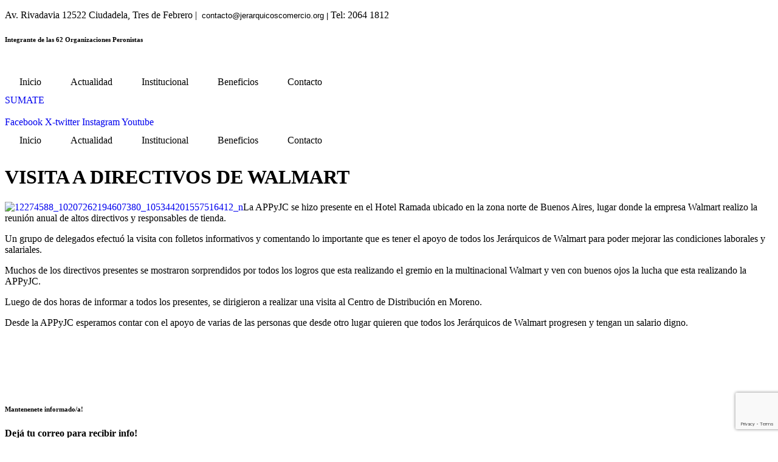

--- FILE ---
content_type: text/html; charset=UTF-8
request_url: https://jerarquicoscomercio.org/visita-a-directivos-de-walmart/
body_size: 22661
content:
<!DOCTYPE html>
<html lang="es-AR">

<head>
    <meta charset="UTF-8" />
    <meta http-equiv="X-UA-Compatible" content="IE=edge">
    <meta name="viewport" content="width=device-width, initial-scale=1.0">
    <link rel="profile" href="https://gmpg.org/xfn/11" />
    <link rel="pingback" href="https://jerarquicoscomercio.org/xmlrpc.php" />
    	
    
	<!-- Google tag (gtag.js) -->
	<script async src="https://www.googletagmanager.com/gtag/js?id=G-RD7CCPCDG7"></script>
	<script>
	  window.dataLayer = window.dataLayer || [];
	  function gtag(){dataLayer.push(arguments);}
	  gtag('js', new Date());

	  gtag('config', 'G-RD7CCPCDG7');
	</script>


    <!-- icon in the highest resolution we need it for -->
	<link rel="icon" sizes="192x192" href="/android-icon-192x192.png">
	<!-- reuse same icon for Safari -->
	<link rel="apple-touch-icon" href="/apple-icon-180x180.png">
	<!-- multiple icons for IE -->
	<meta name="msapplication-square310x310logo" content="/ms-icon-310x310.png">

	<link rel="apple-touch-icon" href="/apple-icon.png">
	<link rel="apple-touch-icon" sizes="76x76" href="/apple-icon-76x76.png">
	<link rel="apple-touch-icon" sizes="120x120" href="/apple-icon-120x120.png">
	<link rel="apple-touch-icon" sizes="152x152" href="/apple-icon-152x152.png">

	<meta name="msapplication-square70x70logo" content="/ms-icon-70x70.png">
	<meta name="msapplication-square150x150logo" content="/ms-icon-150x150.png">
	<meta name="msapplication-wide310x150logo" content="/ms-icon-310x310.png">

	<!-- Chrome, Firefox OS and Opera -->
	<meta name="theme-color" content="#035AA6">

	<meta name="apple-mobile-web-app-status-bar-style" content="black-translucent">

    <meta name='robots' content='index, follow, max-image-preview:large, max-snippet:-1, max-video-preview:-1' />

	<!-- This site is optimized with the Yoast SEO plugin v26.7 - https://yoast.com/wordpress/plugins/seo/ -->
	<title>VISITA A DIRECTIVOS DE WALMART - Sindicato Jerárquicos de Comercio</title>
	<link rel="canonical" href="https://jerarquicoscomercio.org/visita-a-directivos-de-walmart/" />
	<meta property="og:locale" content="es_ES" />
	<meta property="og:type" content="article" />
	<meta property="og:title" content="VISITA A DIRECTIVOS DE WALMART - Sindicato Jerárquicos de Comercio" />
	<meta property="og:description" content="La APPyJC se hizo presente en el Hotel Ramada ubicado en la zona norte de Buenos Aires, lugar donde la empresa Walmart realizo la reunión anual de altos directivos y responsables de tienda. Un grupo de delegados efectuó la visita con folletos informativos y comentando lo importante que es tener el apoyo de todos los [&hellip;]" />
	<meta property="og:url" content="https://jerarquicoscomercio.org/visita-a-directivos-de-walmart/" />
	<meta property="og:site_name" content="Sindicato Jerárquicos de Comercio" />
	<meta property="article:publisher" content="https://www.facebook.com/jerarquicos.comercio/" />
	<meta property="article:published_time" content="2016-03-16T06:46:26+00:00" />
	<meta property="article:modified_time" content="2024-08-30T01:25:29+00:00" />
	<meta property="og:image" content="https://jerarquicoscomercio.org/wp-content/uploads/2016/03/12274588_10207262194607380_105344201557516412_n-300x222.jpg" />
	<meta name="author" content="Jesús Riquelme" />
	<meta name="twitter:card" content="summary_large_image" />
	<meta name="twitter:creator" content="@Jerarquicos1" />
	<meta name="twitter:site" content="@Jerarquicos1" />
	<meta name="twitter:label1" content="Escrito por" />
	<meta name="twitter:data1" content="Jesús Riquelme" />
	<meta name="twitter:label2" content="Tiempo de lectura" />
	<meta name="twitter:data2" content="1 minuto" />
	<script type="application/ld+json" class="yoast-schema-graph">{"@context":"https://schema.org","@graph":[{"@type":"Article","@id":"https://jerarquicoscomercio.org/visita-a-directivos-de-walmart/#article","isPartOf":{"@id":"https://jerarquicoscomercio.org/visita-a-directivos-de-walmart/"},"author":{"name":"Jesús Riquelme","@id":"https://jerarquicoscomercio.org/#/schema/person/c9af7bcb57515b36e845c280917c6f25"},"headline":"VISITA A DIRECTIVOS DE WALMART","datePublished":"2016-03-16T06:46:26+00:00","dateModified":"2024-08-30T01:25:29+00:00","mainEntityOfPage":{"@id":"https://jerarquicoscomercio.org/visita-a-directivos-de-walmart/"},"wordCount":163,"image":{"@id":"https://jerarquicoscomercio.org/visita-a-directivos-de-walmart/#primaryimage"},"thumbnailUrl":"https://jerarquicoscomercio.org/wp-content/uploads/2016/03/12274588_10207262194607380_105344201557516412_n-300x222.jpg","articleSection":["Actualidad"],"inLanguage":"es-AR"},{"@type":"WebPage","@id":"https://jerarquicoscomercio.org/visita-a-directivos-de-walmart/","url":"https://jerarquicoscomercio.org/visita-a-directivos-de-walmart/","name":"VISITA A DIRECTIVOS DE WALMART - Sindicato Jerárquicos de Comercio","isPartOf":{"@id":"https://jerarquicoscomercio.org/#website"},"primaryImageOfPage":{"@id":"https://jerarquicoscomercio.org/visita-a-directivos-de-walmart/#primaryimage"},"image":{"@id":"https://jerarquicoscomercio.org/visita-a-directivos-de-walmart/#primaryimage"},"thumbnailUrl":"https://jerarquicoscomercio.org/wp-content/uploads/2016/03/12274588_10207262194607380_105344201557516412_n-300x222.jpg","datePublished":"2016-03-16T06:46:26+00:00","dateModified":"2024-08-30T01:25:29+00:00","author":{"@id":"https://jerarquicoscomercio.org/#/schema/person/c9af7bcb57515b36e845c280917c6f25"},"breadcrumb":{"@id":"https://jerarquicoscomercio.org/visita-a-directivos-de-walmart/#breadcrumb"},"inLanguage":"es-AR","potentialAction":[{"@type":"ReadAction","target":["https://jerarquicoscomercio.org/visita-a-directivos-de-walmart/"]}]},{"@type":"ImageObject","inLanguage":"es-AR","@id":"https://jerarquicoscomercio.org/visita-a-directivos-de-walmart/#primaryimage","url":"https://jerarquicoscomercio.org/wp-content/uploads/2016/03/12274588_10207262194607380_105344201557516412_n.jpg","contentUrl":"https://jerarquicoscomercio.org/wp-content/uploads/2016/03/12274588_10207262194607380_105344201557516412_n.jpg","width":960,"height":711},{"@type":"BreadcrumbList","@id":"https://jerarquicoscomercio.org/visita-a-directivos-de-walmart/#breadcrumb","itemListElement":[{"@type":"ListItem","position":1,"name":"Inicio","item":"https://jerarquicoscomercio.org/"},{"@type":"ListItem","position":2,"name":"VISITA A DIRECTIVOS DE WALMART"}]},{"@type":"WebSite","@id":"https://jerarquicoscomercio.org/#website","url":"https://jerarquicoscomercio.org/","name":"Jerárquicos de Comercio: Asociación del Personal Profesional y Jerárquico de Comercio","description":"Asociación del Personal Profesional y Jerárquico de Comercio. Integrante de las 62 Organizaciones Peronistas Inscripción Gremial 3026","potentialAction":[{"@type":"SearchAction","target":{"@type":"EntryPoint","urlTemplate":"https://jerarquicoscomercio.org/?s={search_term_string}"},"query-input":{"@type":"PropertyValueSpecification","valueRequired":true,"valueName":"search_term_string"}}],"inLanguage":"es-AR"},{"@type":"Person","@id":"https://jerarquicoscomercio.org/#/schema/person/c9af7bcb57515b36e845c280917c6f25","name":"Jesús Riquelme","url":"https://jerarquicoscomercio.org/author/jriquel/"}]}</script>
	<!-- / Yoast SEO plugin. -->


<link rel='dns-prefetch' href='//cdnjs.cloudflare.com' />
<link rel="alternate" type="application/rss+xml" title="Sindicato Jerárquicos de Comercio &raquo; Feed" href="https://jerarquicoscomercio.org/feed/" />
<link rel="alternate" type="application/rss+xml" title="Sindicato Jerárquicos de Comercio &raquo; RSS de los comentarios" href="https://jerarquicoscomercio.org/comments/feed/" />
<link rel="alternate" type="application/rss+xml" title="Sindicato Jerárquicos de Comercio &raquo; VISITA A DIRECTIVOS DE WALMART RSS de los comentarios" href="https://jerarquicoscomercio.org/visita-a-directivos-de-walmart/feed/" />
<link rel="alternate" title="oEmbed (JSON)" type="application/json+oembed" href="https://jerarquicoscomercio.org/wp-json/oembed/1.0/embed?url=https%3A%2F%2Fjerarquicoscomercio.org%2Fvisita-a-directivos-de-walmart%2F" />
<link rel="alternate" title="oEmbed (XML)" type="text/xml+oembed" href="https://jerarquicoscomercio.org/wp-json/oembed/1.0/embed?url=https%3A%2F%2Fjerarquicoscomercio.org%2Fvisita-a-directivos-de-walmart%2F&#038;format=xml" />
		<!-- This site uses the Google Analytics by MonsterInsights plugin v9.11.1 - Using Analytics tracking - https://www.monsterinsights.com/ -->
		<!-- Note: MonsterInsights is not currently configured on this site. The site owner needs to authenticate with Google Analytics in the MonsterInsights settings panel. -->
					<!-- No tracking code set -->
				<!-- / Google Analytics by MonsterInsights -->
		<style id='wp-img-auto-sizes-contain-inline-css'>
img:is([sizes=auto i],[sizes^="auto," i]){contain-intrinsic-size:3000px 1500px}
/*# sourceURL=wp-img-auto-sizes-contain-inline-css */
</style>

<style id='wp-emoji-styles-inline-css'>

	img.wp-smiley, img.emoji {
		display: inline !important;
		border: none !important;
		box-shadow: none !important;
		height: 1em !important;
		width: 1em !important;
		margin: 0 0.07em !important;
		vertical-align: -0.1em !important;
		background: none !important;
		padding: 0 !important;
	}
/*# sourceURL=wp-emoji-styles-inline-css */
</style>
<link rel='stylesheet' id='wp-block-library-css' href='https://jerarquicoscomercio.org/wp-includes/css/dist/block-library/style.min.css?ver=d179755bea078aff91448bad0815619b' media='all' />
<style id='global-styles-inline-css'>
:root{--wp--preset--aspect-ratio--square: 1;--wp--preset--aspect-ratio--4-3: 4/3;--wp--preset--aspect-ratio--3-4: 3/4;--wp--preset--aspect-ratio--3-2: 3/2;--wp--preset--aspect-ratio--2-3: 2/3;--wp--preset--aspect-ratio--16-9: 16/9;--wp--preset--aspect-ratio--9-16: 9/16;--wp--preset--color--black: #000000;--wp--preset--color--cyan-bluish-gray: #abb8c3;--wp--preset--color--white: #ffffff;--wp--preset--color--pale-pink: #f78da7;--wp--preset--color--vivid-red: #cf2e2e;--wp--preset--color--luminous-vivid-orange: #ff6900;--wp--preset--color--luminous-vivid-amber: #fcb900;--wp--preset--color--light-green-cyan: #7bdcb5;--wp--preset--color--vivid-green-cyan: #00d084;--wp--preset--color--pale-cyan-blue: #8ed1fc;--wp--preset--color--vivid-cyan-blue: #0693e3;--wp--preset--color--vivid-purple: #9b51e0;--wp--preset--gradient--vivid-cyan-blue-to-vivid-purple: linear-gradient(135deg,rgb(6,147,227) 0%,rgb(155,81,224) 100%);--wp--preset--gradient--light-green-cyan-to-vivid-green-cyan: linear-gradient(135deg,rgb(122,220,180) 0%,rgb(0,208,130) 100%);--wp--preset--gradient--luminous-vivid-amber-to-luminous-vivid-orange: linear-gradient(135deg,rgb(252,185,0) 0%,rgb(255,105,0) 100%);--wp--preset--gradient--luminous-vivid-orange-to-vivid-red: linear-gradient(135deg,rgb(255,105,0) 0%,rgb(207,46,46) 100%);--wp--preset--gradient--very-light-gray-to-cyan-bluish-gray: linear-gradient(135deg,rgb(238,238,238) 0%,rgb(169,184,195) 100%);--wp--preset--gradient--cool-to-warm-spectrum: linear-gradient(135deg,rgb(74,234,220) 0%,rgb(151,120,209) 20%,rgb(207,42,186) 40%,rgb(238,44,130) 60%,rgb(251,105,98) 80%,rgb(254,248,76) 100%);--wp--preset--gradient--blush-light-purple: linear-gradient(135deg,rgb(255,206,236) 0%,rgb(152,150,240) 100%);--wp--preset--gradient--blush-bordeaux: linear-gradient(135deg,rgb(254,205,165) 0%,rgb(254,45,45) 50%,rgb(107,0,62) 100%);--wp--preset--gradient--luminous-dusk: linear-gradient(135deg,rgb(255,203,112) 0%,rgb(199,81,192) 50%,rgb(65,88,208) 100%);--wp--preset--gradient--pale-ocean: linear-gradient(135deg,rgb(255,245,203) 0%,rgb(182,227,212) 50%,rgb(51,167,181) 100%);--wp--preset--gradient--electric-grass: linear-gradient(135deg,rgb(202,248,128) 0%,rgb(113,206,126) 100%);--wp--preset--gradient--midnight: linear-gradient(135deg,rgb(2,3,129) 0%,rgb(40,116,252) 100%);--wp--preset--font-size--small: 13px;--wp--preset--font-size--medium: 20px;--wp--preset--font-size--large: 36px;--wp--preset--font-size--x-large: 42px;--wp--preset--spacing--20: 0.44rem;--wp--preset--spacing--30: 0.67rem;--wp--preset--spacing--40: 1rem;--wp--preset--spacing--50: 1.5rem;--wp--preset--spacing--60: 2.25rem;--wp--preset--spacing--70: 3.38rem;--wp--preset--spacing--80: 5.06rem;--wp--preset--shadow--natural: 6px 6px 9px rgba(0, 0, 0, 0.2);--wp--preset--shadow--deep: 12px 12px 50px rgba(0, 0, 0, 0.4);--wp--preset--shadow--sharp: 6px 6px 0px rgba(0, 0, 0, 0.2);--wp--preset--shadow--outlined: 6px 6px 0px -3px rgb(255, 255, 255), 6px 6px rgb(0, 0, 0);--wp--preset--shadow--crisp: 6px 6px 0px rgb(0, 0, 0);}:root { --wp--style--global--content-size: 800px;--wp--style--global--wide-size: 1200px; }:where(body) { margin: 0; }.wp-site-blocks > .alignleft { float: left; margin-right: 2em; }.wp-site-blocks > .alignright { float: right; margin-left: 2em; }.wp-site-blocks > .aligncenter { justify-content: center; margin-left: auto; margin-right: auto; }:where(.wp-site-blocks) > * { margin-block-start: 24px; margin-block-end: 0; }:where(.wp-site-blocks) > :first-child { margin-block-start: 0; }:where(.wp-site-blocks) > :last-child { margin-block-end: 0; }:root { --wp--style--block-gap: 24px; }:root :where(.is-layout-flow) > :first-child{margin-block-start: 0;}:root :where(.is-layout-flow) > :last-child{margin-block-end: 0;}:root :where(.is-layout-flow) > *{margin-block-start: 24px;margin-block-end: 0;}:root :where(.is-layout-constrained) > :first-child{margin-block-start: 0;}:root :where(.is-layout-constrained) > :last-child{margin-block-end: 0;}:root :where(.is-layout-constrained) > *{margin-block-start: 24px;margin-block-end: 0;}:root :where(.is-layout-flex){gap: 24px;}:root :where(.is-layout-grid){gap: 24px;}.is-layout-flow > .alignleft{float: left;margin-inline-start: 0;margin-inline-end: 2em;}.is-layout-flow > .alignright{float: right;margin-inline-start: 2em;margin-inline-end: 0;}.is-layout-flow > .aligncenter{margin-left: auto !important;margin-right: auto !important;}.is-layout-constrained > .alignleft{float: left;margin-inline-start: 0;margin-inline-end: 2em;}.is-layout-constrained > .alignright{float: right;margin-inline-start: 2em;margin-inline-end: 0;}.is-layout-constrained > .aligncenter{margin-left: auto !important;margin-right: auto !important;}.is-layout-constrained > :where(:not(.alignleft):not(.alignright):not(.alignfull)){max-width: var(--wp--style--global--content-size);margin-left: auto !important;margin-right: auto !important;}.is-layout-constrained > .alignwide{max-width: var(--wp--style--global--wide-size);}body .is-layout-flex{display: flex;}.is-layout-flex{flex-wrap: wrap;align-items: center;}.is-layout-flex > :is(*, div){margin: 0;}body .is-layout-grid{display: grid;}.is-layout-grid > :is(*, div){margin: 0;}body{padding-top: 0px;padding-right: 0px;padding-bottom: 0px;padding-left: 0px;}a:where(:not(.wp-element-button)){text-decoration: underline;}:root :where(.wp-element-button, .wp-block-button__link){background-color: #32373c;border-width: 0;color: #fff;font-family: inherit;font-size: inherit;font-style: inherit;font-weight: inherit;letter-spacing: inherit;line-height: inherit;padding-top: calc(0.667em + 2px);padding-right: calc(1.333em + 2px);padding-bottom: calc(0.667em + 2px);padding-left: calc(1.333em + 2px);text-decoration: none;text-transform: inherit;}.has-black-color{color: var(--wp--preset--color--black) !important;}.has-cyan-bluish-gray-color{color: var(--wp--preset--color--cyan-bluish-gray) !important;}.has-white-color{color: var(--wp--preset--color--white) !important;}.has-pale-pink-color{color: var(--wp--preset--color--pale-pink) !important;}.has-vivid-red-color{color: var(--wp--preset--color--vivid-red) !important;}.has-luminous-vivid-orange-color{color: var(--wp--preset--color--luminous-vivid-orange) !important;}.has-luminous-vivid-amber-color{color: var(--wp--preset--color--luminous-vivid-amber) !important;}.has-light-green-cyan-color{color: var(--wp--preset--color--light-green-cyan) !important;}.has-vivid-green-cyan-color{color: var(--wp--preset--color--vivid-green-cyan) !important;}.has-pale-cyan-blue-color{color: var(--wp--preset--color--pale-cyan-blue) !important;}.has-vivid-cyan-blue-color{color: var(--wp--preset--color--vivid-cyan-blue) !important;}.has-vivid-purple-color{color: var(--wp--preset--color--vivid-purple) !important;}.has-black-background-color{background-color: var(--wp--preset--color--black) !important;}.has-cyan-bluish-gray-background-color{background-color: var(--wp--preset--color--cyan-bluish-gray) !important;}.has-white-background-color{background-color: var(--wp--preset--color--white) !important;}.has-pale-pink-background-color{background-color: var(--wp--preset--color--pale-pink) !important;}.has-vivid-red-background-color{background-color: var(--wp--preset--color--vivid-red) !important;}.has-luminous-vivid-orange-background-color{background-color: var(--wp--preset--color--luminous-vivid-orange) !important;}.has-luminous-vivid-amber-background-color{background-color: var(--wp--preset--color--luminous-vivid-amber) !important;}.has-light-green-cyan-background-color{background-color: var(--wp--preset--color--light-green-cyan) !important;}.has-vivid-green-cyan-background-color{background-color: var(--wp--preset--color--vivid-green-cyan) !important;}.has-pale-cyan-blue-background-color{background-color: var(--wp--preset--color--pale-cyan-blue) !important;}.has-vivid-cyan-blue-background-color{background-color: var(--wp--preset--color--vivid-cyan-blue) !important;}.has-vivid-purple-background-color{background-color: var(--wp--preset--color--vivid-purple) !important;}.has-black-border-color{border-color: var(--wp--preset--color--black) !important;}.has-cyan-bluish-gray-border-color{border-color: var(--wp--preset--color--cyan-bluish-gray) !important;}.has-white-border-color{border-color: var(--wp--preset--color--white) !important;}.has-pale-pink-border-color{border-color: var(--wp--preset--color--pale-pink) !important;}.has-vivid-red-border-color{border-color: var(--wp--preset--color--vivid-red) !important;}.has-luminous-vivid-orange-border-color{border-color: var(--wp--preset--color--luminous-vivid-orange) !important;}.has-luminous-vivid-amber-border-color{border-color: var(--wp--preset--color--luminous-vivid-amber) !important;}.has-light-green-cyan-border-color{border-color: var(--wp--preset--color--light-green-cyan) !important;}.has-vivid-green-cyan-border-color{border-color: var(--wp--preset--color--vivid-green-cyan) !important;}.has-pale-cyan-blue-border-color{border-color: var(--wp--preset--color--pale-cyan-blue) !important;}.has-vivid-cyan-blue-border-color{border-color: var(--wp--preset--color--vivid-cyan-blue) !important;}.has-vivid-purple-border-color{border-color: var(--wp--preset--color--vivid-purple) !important;}.has-vivid-cyan-blue-to-vivid-purple-gradient-background{background: var(--wp--preset--gradient--vivid-cyan-blue-to-vivid-purple) !important;}.has-light-green-cyan-to-vivid-green-cyan-gradient-background{background: var(--wp--preset--gradient--light-green-cyan-to-vivid-green-cyan) !important;}.has-luminous-vivid-amber-to-luminous-vivid-orange-gradient-background{background: var(--wp--preset--gradient--luminous-vivid-amber-to-luminous-vivid-orange) !important;}.has-luminous-vivid-orange-to-vivid-red-gradient-background{background: var(--wp--preset--gradient--luminous-vivid-orange-to-vivid-red) !important;}.has-very-light-gray-to-cyan-bluish-gray-gradient-background{background: var(--wp--preset--gradient--very-light-gray-to-cyan-bluish-gray) !important;}.has-cool-to-warm-spectrum-gradient-background{background: var(--wp--preset--gradient--cool-to-warm-spectrum) !important;}.has-blush-light-purple-gradient-background{background: var(--wp--preset--gradient--blush-light-purple) !important;}.has-blush-bordeaux-gradient-background{background: var(--wp--preset--gradient--blush-bordeaux) !important;}.has-luminous-dusk-gradient-background{background: var(--wp--preset--gradient--luminous-dusk) !important;}.has-pale-ocean-gradient-background{background: var(--wp--preset--gradient--pale-ocean) !important;}.has-electric-grass-gradient-background{background: var(--wp--preset--gradient--electric-grass) !important;}.has-midnight-gradient-background{background: var(--wp--preset--gradient--midnight) !important;}.has-small-font-size{font-size: var(--wp--preset--font-size--small) !important;}.has-medium-font-size{font-size: var(--wp--preset--font-size--medium) !important;}.has-large-font-size{font-size: var(--wp--preset--font-size--large) !important;}.has-x-large-font-size{font-size: var(--wp--preset--font-size--x-large) !important;}
:root :where(.wp-block-pullquote){font-size: 1.5em;line-height: 1.6;}
/*# sourceURL=global-styles-inline-css */
</style>
<link rel='stylesheet' id='contact-form-7-css' href='https://jerarquicoscomercio.org/wp-content/plugins/contact-form-7/includes/css/styles.css?ver=6.1.4' media='all' />
<link rel='stylesheet' id='rkit-offcanvas-style-css' href='https://jerarquicoscomercio.org/wp-content/plugins/rometheme-for-elementor/widgets/assets/css/offcanvas.css?ver=1.6.8' media='all' />
<link rel='stylesheet' id='rkit-navmenu-style-css' href='https://jerarquicoscomercio.org/wp-content/plugins/rometheme-for-elementor/widgets/assets/css/navmenu.css?ver=1.6.8' media='all' />
<link rel='stylesheet' id='rkit-headerinfo-style-css' href='https://jerarquicoscomercio.org/wp-content/plugins/rometheme-for-elementor/widgets/assets/css/headerinfo.css?ver=1.6.8' media='all' />
<link rel='stylesheet' id='navmenu-rkit-style-css' href='https://jerarquicoscomercio.org/wp-content/plugins/rometheme-for-elementor/widgets/assets/css/rkit-navmenu.css?ver=1.6.8' media='all' />
<link rel='stylesheet' id='rkit-search-style-css' href='https://jerarquicoscomercio.org/wp-content/plugins/rometheme-for-elementor/widgets/assets/css/search.css?ver=1.6.8' media='all' />
<link rel='stylesheet' id='rkit-sitelogo-style-css' href='https://jerarquicoscomercio.org/wp-content/plugins/rometheme-for-elementor/widgets/assets/css/site_logo.css?ver=1.6.8' media='all' />
<link rel='stylesheet' id='rkit-post-grid-style-css' href='https://jerarquicoscomercio.org/wp-content/plugins/rometheme-for-elementor/widgets/assets/css/rkit-blog-post.css?ver=1.6.8' media='all' />
<link rel='stylesheet' id='rkit-post-block-style-css' href='https://jerarquicoscomercio.org/wp-content/plugins/rometheme-for-elementor/widgets/assets/css/rkit-post-block.css?ver=1.6.8' media='all' />
<link rel='stylesheet' id='rkit-cta-style-css' href='https://jerarquicoscomercio.org/wp-content/plugins/rometheme-for-elementor/widgets/assets/css/cta.css?ver=1.6.8' media='all' />
<link rel='stylesheet' id='rkit-blockquote-css' href='https://jerarquicoscomercio.org/wp-content/plugins/rometheme-for-elementor/widgets/assets/css/blockquote.css?ver=1.6.8' media='all' />
<link rel='stylesheet' id='rkit-social-share-css' href='https://jerarquicoscomercio.org/wp-content/plugins/rometheme-for-elementor/widgets/assets/css/social_share.css?ver=1.6.8' media='all' />
<link rel='stylesheet' id='rkit-social-icon-css' href='https://jerarquicoscomercio.org/wp-content/plugins/rometheme-for-elementor/widgets/assets/css/social_icon.css?ver=1.6.8' media='all' />
<link rel='stylesheet' id='rkit-team-style-css' href='https://jerarquicoscomercio.org/wp-content/plugins/rometheme-for-elementor/widgets/assets/css/rkit_team.css?ver=1.6.8' media='all' />
<link rel='stylesheet' id='rkit-team-carousel-style-css' href='https://jerarquicoscomercio.org/wp-content/plugins/rometheme-for-elementor/widgets/assets/css/rkit_team_carousel.css?ver=1.6.8' media='all' />
<link rel='stylesheet' id='rkit-running_text-style-css' href='https://jerarquicoscomercio.org/wp-content/plugins/rometheme-for-elementor/widgets/assets/css/running_text.css?ver=1.6.8' media='all' />
<link rel='stylesheet' id='rkit-animated_heading-style-css' href='https://jerarquicoscomercio.org/wp-content/plugins/rometheme-for-elementor/widgets/assets/css/animated_heading.css?ver=1.6.8' media='all' />
<link rel='stylesheet' id='rkit-card_slider-style-css' href='https://jerarquicoscomercio.org/wp-content/plugins/rometheme-for-elementor/widgets/assets/css/card_slider.css?ver=1.6.8' media='all' />
<link rel='stylesheet' id='rkit-accordion-style-css' href='https://jerarquicoscomercio.org/wp-content/plugins/rometheme-for-elementor/widgets/assets/css/accordion.css?ver=1.6.8' media='all' />
<link rel='stylesheet' id='rkit-testimonial_carousel-style-css' href='https://jerarquicoscomercio.org/wp-content/plugins/rometheme-for-elementor/widgets/assets/css/testimonial_carousel.css?ver=1.6.8' media='all' />
<link rel='stylesheet' id='rkit-swiper-css' href='https://jerarquicoscomercio.org/wp-content/plugins/rometheme-for-elementor/widgets/assets/css/swiper-bundle.min.css?ver=1.6.8' media='all' />
<link rel='stylesheet' id='rkit-tabs-style-css' href='https://jerarquicoscomercio.org/wp-content/plugins/rometheme-for-elementor/widgets/assets/css/tabs.css?ver=1.6.8' media='all' />
<link rel='stylesheet' id='rkit-progress-style-css' href='https://jerarquicoscomercio.org/wp-content/plugins/rometheme-for-elementor/widgets/assets/css/progress-bar.css?ver=1.6.8' media='all' />
<link rel='stylesheet' id='counter-style-css' href='https://jerarquicoscomercio.org/wp-content/plugins/rometheme-for-elementor/widgets/assets/css/counter.css?ver=1.6.8' media='all' />
<link rel='stylesheet' id='countdown-style-css' href='https://jerarquicoscomercio.org/wp-content/plugins/rometheme-for-elementor/widgets/assets/css/countdown.css?ver=1.6.8' media='all' />
<link rel='stylesheet' id='rkit-pricelist-style-css' href='https://jerarquicoscomercio.org/wp-content/plugins/rometheme-for-elementor/widgets/assets/css/pricelist.css?ver=1.6.8' media='all' />
<link rel='stylesheet' id='advanced_heading-style-css' href='https://jerarquicoscomercio.org/wp-content/plugins/rometheme-for-elementor/widgets/assets/css/advanced_heading.css?ver=1.6.8' media='all' />
<link rel='stylesheet' id='image_comparison-style-css' href='https://jerarquicoscomercio.org/wp-content/plugins/rometheme-for-elementor/widgets/assets/css/image_comparison.css?ver=1.6.8' media='all' />
<link rel='stylesheet' id='postlist-style-css' href='https://jerarquicoscomercio.org/wp-content/plugins/rometheme-for-elementor/widgets/assets/css/postlist.css?ver=1.6.8' media='all' />
<link rel='stylesheet' id='pricebox-style-css' href='https://jerarquicoscomercio.org/wp-content/plugins/rometheme-for-elementor/widgets/assets/css/pricingbox.css?ver=1.6.8' media='all' />
<link rel='stylesheet' id='rkit-image_box-style-css' href='https://jerarquicoscomercio.org/wp-content/plugins/rometheme-for-elementor/widgets/assets/css/image_box.css?ver=1.6.8' media='all' />
<link rel='stylesheet' id='rkit-image_accordion-style-css' href='https://jerarquicoscomercio.org/wp-content/plugins/rometheme-for-elementor/widgets/assets/css/image_accordion.css?ver=1.6.8' media='all' />
<link rel='stylesheet' id='rkit-dual_button-style-css' href='https://jerarquicoscomercio.org/wp-content/plugins/rometheme-for-elementor/widgets/assets/css/dual_button.css?ver=1.6.8' media='all' />
<link rel='stylesheet' id='rkit-image_gallery-style-css' href='https://jerarquicoscomercio.org/wp-content/plugins/rometheme-for-elementor/widgets/assets/css/image_gallery.css?ver=1.6.8' media='all' />
<link rel='stylesheet' id='rkit-home-slider-style-css' href='https://jerarquicoscomercio.org/wp-content/plugins/rometheme-for-elementor/widgets/assets/css/home_slider.css?ver=1.6.8' media='all' />
<link rel='stylesheet' id='rkit-woo-product-grid-style-css' href='https://jerarquicoscomercio.org/wp-content/plugins/rometheme-for-elementor/widgets/assets/css/woo_product_grid.css?ver=1.6.8' media='all' />
<link rel='stylesheet' id='rkit-client_grid-style-css' href='https://jerarquicoscomercio.org/wp-content/plugins/rometheme-for-elementor/widgets/assets/css/client_grid.css?ver=1.6.8' media='all' />
<link rel='stylesheet' id='rkit-barchart-style-css' href='https://jerarquicoscomercio.org/wp-content/plugins/rometheme-for-elementor/widgets/assets/css/barchart.css?ver=1.6.8' media='all' />
<link rel='stylesheet' id='rkit-linechart-style-css' href='https://jerarquicoscomercio.org/wp-content/plugins/rometheme-for-elementor/widgets/assets/css/linechart.css?ver=1.6.8' media='all' />
<link rel='stylesheet' id='rkit-piechart-style-css' href='https://jerarquicoscomercio.org/wp-content/plugins/rometheme-for-elementor/widgets/assets/css/piechart.css?ver=1.6.8' media='all' />
<link rel='stylesheet' id='rkit-back-to-top-style-css' href='https://jerarquicoscomercio.org/wp-content/plugins/rometheme-for-elementor/widgets/assets/css/back_to_top.css?ver=1.6.8' media='all' />
<link rel='stylesheet' id='rkit-video-button-style-css' href='https://jerarquicoscomercio.org/wp-content/plugins/rometheme-for-elementor/widgets/assets/css/video_button.css?ver=1.6.8' media='all' />
<link rel='stylesheet' id='rkit-glightbox-style-css' href='https://jerarquicoscomercio.org/wp-content/plugins/rometheme-for-elementor/widgets/assets/css/glightbox.min.css?ver=1.6.8' media='all' />
<link rel='stylesheet' id='rkit-woo-product-carousel-style-css' href='https://jerarquicoscomercio.org/wp-content/plugins/rometheme-for-elementor/widgets/assets/css/woo_product_carousel.css?ver=1.6.8' media='all' />
<link rel='stylesheet' id='elementor-icons-rtmicon-css' href='https://jerarquicoscomercio.org/wp-content/plugins/rometheme-for-elementor/assets/css/rtmicons.css?ver=1.6.8' media='all' />
<link rel='stylesheet' id='rkit-widget-style-css' href='https://jerarquicoscomercio.org/wp-content/plugins/rometheme-for-elementor/assets/css/rkit.css?ver=1.6.8' media='all' />
<link rel='stylesheet' id='rtform-text-style-css' href='https://jerarquicoscomercio.org/wp-content/plugins/romethemeform/widgets/assets/css/rtform_text.css?ver=1.2.4' media='all' />
<link rel='stylesheet' id='rform-style-css' href='https://jerarquicoscomercio.org/wp-content/plugins/romethemeform/widgets/assets/css/rform.css?ver=1.2.4' media='all' />
<link rel='stylesheet' id='spinner-style-css' href='https://jerarquicoscomercio.org/wp-content/plugins/romethemeform/widgets/assets/css/spinner-loading.css?ver=1.2.4' media='all' />
<link rel='stylesheet' id='rform-btn-style-css' href='https://jerarquicoscomercio.org/wp-content/plugins/romethemeform/widgets/assets/css/rform-button.css?ver=1.2.4' media='all' />
<link rel='stylesheet' id='rform-select-style-css' href='https://jerarquicoscomercio.org/wp-content/plugins/romethemeform/widgets/assets/css/rform-select.css?ver=1.2.4' media='all' />
<link rel='stylesheet' id='rform-radiobutton-style-css' href='https://jerarquicoscomercio.org/wp-content/plugins/romethemeform/widgets/assets/css/rform-radiobutton.css?ver=1.2.4' media='all' />
<link rel='stylesheet' id='rform-checkbox-style-css' href='https://jerarquicoscomercio.org/wp-content/plugins/romethemeform/widgets/assets/css/rform-checkbox.css?ver=1.2.4' media='all' />
<link rel='stylesheet' id='rform-gdpr-style-css' href='https://jerarquicoscomercio.org/wp-content/plugins/romethemeform/widgets/assets/css/rform-gdpr.css?ver=1.2.4' media='all' />
<link rel='stylesheet' id='intlTelInput-css' href='https://jerarquicoscomercio.org/wp-content/plugins/romethemeform/widgets/assets/css/intlTelInput.css?ver=1.2.4' media='all' />
<link rel='stylesheet' id='rform-date-style-css' href='https://jerarquicoscomercio.org/wp-content/plugins/romethemeform/widgets/assets/css/rform-date.css?ver=1.2.4' media='all' />
<link rel='stylesheet' id='rform-time-style-css' href='https://jerarquicoscomercio.org/wp-content/plugins/romethemeform/widgets/assets/css/rform-time.css?ver=1.2.4' media='all' />
<link rel='stylesheet' id='hello-elementor-css' href='https://jerarquicoscomercio.org/wp-content/themes/hello-elementor/assets/css/reset.css?ver=3.4.5' media='all' />
<link rel='stylesheet' id='hello-elementor-theme-style-css' href='https://jerarquicoscomercio.org/wp-content/themes/hello-elementor/assets/css/theme.css?ver=3.4.5' media='all' />
<link rel='stylesheet' id='hello-elementor-header-footer-css' href='https://jerarquicoscomercio.org/wp-content/themes/hello-elementor/assets/css/header-footer.css?ver=3.4.5' media='all' />
<link rel='stylesheet' id='elementor-frontend-css' href='https://jerarquicoscomercio.org/wp-content/plugins/elementor/assets/css/frontend.min.css?ver=3.34.1' media='all' />
<link rel='stylesheet' id='elementor-post-6405-css' href='https://jerarquicoscomercio.org/wp-content/uploads/elementor/css/post-6405.css?ver=1768489326' media='all' />
<link rel='stylesheet' id='hello-elementor-child-style-css' href='https://jerarquicoscomercio.org/wp-content/themes/hello-theme-child-master/style.css?ver=2.0.0' media='all' />
<link rel='stylesheet' id='eael-general-css' href='https://jerarquicoscomercio.org/wp-content/plugins/essential-addons-for-elementor-lite/assets/front-end/css/view/general.min.css?ver=6.5.7' media='all' />
<link rel='stylesheet' id='elementor-gf-local-raleway-css' href='https://jerarquicoscomercio.org/wp-content/uploads/elementor/google-fonts/css/raleway.css?ver=1742223569' media='all' />
<link rel='stylesheet' id='elementor-gf-local-robotoslab-css' href='https://jerarquicoscomercio.org/wp-content/uploads/elementor/google-fonts/css/robotoslab.css?ver=1742223585' media='all' />
<link rel='stylesheet' id='elementor-gf-local-cabin-css' href='https://jerarquicoscomercio.org/wp-content/uploads/elementor/google-fonts/css/cabin.css?ver=1742223591' media='all' />
<script src="https://jerarquicoscomercio.org/wp-includes/js/jquery/jquery.min.js?ver=3.7.1" id="jquery-core-js"></script>
<script src="https://jerarquicoscomercio.org/wp-includes/js/jquery/jquery-migrate.min.js?ver=3.4.1" id="jquery-migrate-js"></script>
<script src="https://jerarquicoscomercio.org/wp-content/plugins/rometheme-for-elementor/widgets/assets/js/card_slider.js?ver=1.6.8" id="card-slider-script-js"></script>
<script src="https://jerarquicoscomercio.org/wp-content/plugins/rometheme-for-elementor/widgets/assets/js/woo_product_carousel.js?ver=1.6.8" id="woo-product-script-js"></script>
<script src="https://jerarquicoscomercio.org/wp-content/plugins/rometheme-for-elementor/widgets/assets/js/team_carousel.js?ver=1.6.8" id="rkit-team-carousel-script-js"></script>
<script src="https://jerarquicoscomercio.org/wp-content/plugins/rometheme-for-elementor/widgets/assets/js/animated_heading.js?ver=1.6.8" id="animated-heading-script-js"></script>
<script src="https://jerarquicoscomercio.org/wp-content/plugins/rometheme-for-elementor/widgets/assets/js/accordion.js?ver=1.6.8" id="accordion-script-js"></script>
<script src="https://jerarquicoscomercio.org/wp-content/plugins/rometheme-for-elementor/widgets/assets/js/bar_chart.js?ver=1.6.8" id="bar_chart-script-js"></script>
<script src="https://jerarquicoscomercio.org/wp-content/plugins/rometheme-for-elementor/widgets/assets/js/line_chart.js?ver=1.6.8" id="line_chart-script-js"></script>
<script src="https://jerarquicoscomercio.org/wp-content/plugins/rometheme-for-elementor/widgets/assets/js/pie_chart.js?ver=1.6.8" id="pie_chart-script-js"></script>
<script src="https://jerarquicoscomercio.org/wp-content/plugins/rometheme-for-elementor/widgets/assets/js/swiper-bundle.min.js?ver=1.6.8" id="swiperjs-js"></script>
<script src="https://jerarquicoscomercio.org/wp-content/plugins/romethemeform/widgets/assets/js/rtform_text.js?ver=1.2.4" id="rtform-text-js-js"></script>
<script src="https://jerarquicoscomercio.org/wp-content/plugins/romethemeform/widgets/assets/js/rform_select.js?ver=1.2.4" id="rform-select-js-js"></script>
<script src="https://jerarquicoscomercio.org/wp-content/plugins/romethemeform/widgets/assets/js/rform_tel_input.js?ver=1.2.4" id="rform-phone-js-js"></script>
<script src="https://jerarquicoscomercio.org/wp-content/plugins/romethemeform/widgets/assets/js/rform-gdpr.js?ver=1.2.4" id="rform-gdpr-js-js"></script>
<script id="rform-script-js-extra">
var romethemeform_ajax_url = {"ajax_url":"https://jerarquicoscomercio.org/wp-admin/admin-ajax.php","nonce":"f7c8040948"};
//# sourceURL=rform-script-js-extra
</script>
<script src="https://jerarquicoscomercio.org/wp-content/plugins/romethemeform/widgets/assets/js/rform.js?ver=1.2.4" id="rform-script-js"></script>
<script id="intl-tel-input-js-extra">
var intl_tel_input_script = {"url":"https://jerarquicoscomercio.org/wp-content/plugins/romethemeform/widgets/assets/js/intl_tel_input_utils.js"};
//# sourceURL=intl-tel-input-js-extra
</script>
<script src="https://jerarquicoscomercio.org/wp-content/plugins/romethemeform/widgets/assets/js/intl_tel_input.min.js?ver=1.2.4" id="intl-tel-input-js"></script>
<script src="https://jerarquicoscomercio.org/wp-content/themes/hello-theme-child-master/js/script.js?ver=d179755bea078aff91448bad0815619b" id="script-all-js"></script>
<link rel="https://api.w.org/" href="https://jerarquicoscomercio.org/wp-json/" /><link rel="alternate" title="JSON" type="application/json" href="https://jerarquicoscomercio.org/wp-json/wp/v2/posts/3813" /><link rel="EditURI" type="application/rsd+xml" title="RSD" href="https://jerarquicoscomercio.org/xmlrpc.php?rsd" />
<meta name="generator" content="Elementor 3.34.1; features: additional_custom_breakpoints; settings: css_print_method-external, google_font-enabled, font_display-swap">
<style type="text/css" id="filter-everything-inline-css">.wpc-orderby-select{width:100%}.wpc-filters-open-button-container{display:none}.wpc-debug-message{padding:16px;font-size:14px;border:1px dashed #ccc;margin-bottom:20px}.wpc-debug-title{visibility:hidden}.wpc-button-inner,.wpc-chip-content{display:flex;align-items:center}.wpc-icon-html-wrapper{position:relative;margin-right:10px;top:2px}.wpc-icon-html-wrapper span{display:block;height:1px;width:18px;border-radius:3px;background:#2c2d33;margin-bottom:4px;position:relative}span.wpc-icon-line-1:after,span.wpc-icon-line-2:after,span.wpc-icon-line-3:after{content:"";display:block;width:3px;height:3px;border:1px solid #2c2d33;background-color:#fff;position:absolute;top:-2px;box-sizing:content-box}span.wpc-icon-line-3:after{border-radius:50%;left:2px}span.wpc-icon-line-1:after{border-radius:50%;left:5px}span.wpc-icon-line-2:after{border-radius:50%;left:12px}body .wpc-filters-open-button-container a.wpc-filters-open-widget,body .wpc-filters-open-button-container a.wpc-open-close-filters-button{display:inline-block;text-align:left;border:1px solid #2c2d33;border-radius:2px;line-height:1.5;padding:7px 12px;background-color:transparent;color:#2c2d33;box-sizing:border-box;text-decoration:none!important;font-weight:400;transition:none;position:relative}@media screen and (max-width:768px){.wpc_show_bottom_widget .wpc-filters-open-button-container,.wpc_show_open_close_button .wpc-filters-open-button-container{display:block}.wpc_show_bottom_widget .wpc-filters-open-button-container{margin-top:1em;margin-bottom:1em}}</style>
			<style>
				.e-con.e-parent:nth-of-type(n+4):not(.e-lazyloaded):not(.e-no-lazyload),
				.e-con.e-parent:nth-of-type(n+4):not(.e-lazyloaded):not(.e-no-lazyload) * {
					background-image: none !important;
				}
				@media screen and (max-height: 1024px) {
					.e-con.e-parent:nth-of-type(n+3):not(.e-lazyloaded):not(.e-no-lazyload),
					.e-con.e-parent:nth-of-type(n+3):not(.e-lazyloaded):not(.e-no-lazyload) * {
						background-image: none !important;
					}
				}
				@media screen and (max-height: 640px) {
					.e-con.e-parent:nth-of-type(n+2):not(.e-lazyloaded):not(.e-no-lazyload),
					.e-con.e-parent:nth-of-type(n+2):not(.e-lazyloaded):not(.e-no-lazyload) * {
						background-image: none !important;
					}
				}
			</style>
			<link rel="icon" href="https://jerarquicoscomercio.org/wp-content/uploads/2017/06/appyjc-logo.png" sizes="32x32" />
<link rel="icon" href="https://jerarquicoscomercio.org/wp-content/uploads/2017/06/appyjc-logo.png" sizes="192x192" />
<link rel="apple-touch-icon" href="https://jerarquicoscomercio.org/wp-content/uploads/2017/06/appyjc-logo.png" />
<meta name="msapplication-TileImage" content="https://jerarquicoscomercio.org/wp-content/uploads/2017/06/appyjc-logo.png" />
		<style id="wp-custom-css">
			.post-tags {
    display: none !important;
}		</style>
		</head>

<body data-rsssl=1 class="wp-singular post-template-default single single-post postid-3813 single-format-standard wp-embed-responsive wp-theme-hello-elementor wp-child-theme-hello-theme-child-master hello-elementor-default elementor-default elementor-kit-6405">
        <div id="page">
        		<div data-elementor-type="wp-post" data-elementor-id="6496" class="elementor elementor-6496">
						<section class="elementor-section elementor-top-section elementor-element elementor-element-452c7447 elementor-section-boxed elementor-section-height-default elementor-section-height-default" data-id="452c7447" data-element_type="section" data-settings="{&quot;background_background&quot;:&quot;classic&quot;}">
						<div class="elementor-container elementor-column-gap-default">
					<div class="elementor-column elementor-col-50 elementor-top-column elementor-element elementor-element-329b3ed4 elementor-hidden-mobile" data-id="329b3ed4" data-element_type="column">
			<div class="elementor-widget-wrap elementor-element-populated">
						<div class="elementor-element elementor-element-2b7232e elementor-widget elementor-widget-text-editor" data-id="2b7232e" data-element_type="widget" data-widget_type="text-editor.default">
				<div class="elementor-widget-container">
									<p>Av. Rivadavia 12522 Ciudadela, Tres de Febrero |&nbsp;&nbsp;<span style="font-family: Cabin, sans-serif; font-size: 12.8px;">contacto@jerarquicoscomercio.org |&nbsp;</span>Tel: 2064 1812</p>								</div>
				</div>
					</div>
		</div>
				<div class="elementor-column elementor-col-50 elementor-top-column elementor-element elementor-element-28372b90 elementor-hidden-mobile" data-id="28372b90" data-element_type="column">
			<div class="elementor-widget-wrap elementor-element-populated">
						<div class="elementor-element elementor-element-60f4ca3a elementor-widget elementor-widget-heading" data-id="60f4ca3a" data-element_type="widget" data-widget_type="heading.default">
				<div class="elementor-widget-container">
					<h6 class="elementor-heading-title elementor-size-default">Integrante de las 62 Organizaciones Peronistas</h6>				</div>
				</div>
					</div>
		</div>
					</div>
		</section>
				<section class="elementor-section elementor-top-section elementor-element elementor-element-b360adb elementor-hidden-mobile elementor-section-boxed elementor-section-height-default elementor-section-height-default" data-id="b360adb" data-element_type="section" data-settings="{&quot;background_background&quot;:&quot;classic&quot;}">
						<div class="elementor-container elementor-column-gap-default">
					<div class="elementor-column elementor-col-33 elementor-top-column elementor-element elementor-element-188bfca4" data-id="188bfca4" data-element_type="column">
			<div class="elementor-widget-wrap elementor-element-populated">
				<a class="eael-wrapper-link-383e04b9 --eael-wrapper-link-tag" href="https://jerarquicoscomercio.org/"></a>		<div data-eael-wrapper-link="eael-wrapper-link-383e04b9" class="elementor-element elementor-element-383e04b9 elementor-widget elementor-widget-image" data-id="383e04b9" data-element_type="widget" data-widget_type="image.default">
				<div class="elementor-widget-container">
															<img width="300" height="62" src="https://jerarquicoscomercio.org/wp-content/uploads/2023/06/logo-jerarquicos-comercio-300px.png" class="elementor-animation-pop attachment-full size-full wp-image-7833" alt="" />															</div>
				</div>
					</div>
		</div>
				<div class="elementor-column elementor-col-33 elementor-top-column elementor-element elementor-element-6d66bb9b" data-id="6d66bb9b" data-element_type="column">
			<div class="elementor-widget-wrap elementor-element-populated">
						<div class="elementor-element elementor-element-76010a98 elementor-widget elementor-widget-rtm-navmenu" data-id="76010a98" data-element_type="widget" data-widget_type="rtm-navmenu.default">
				<div class="elementor-widget-container">
					        <div class="rkit-navmenu-container" data-responsive="tablet">
            <div class="rkit-hamburger rkit-hamburger-tablet">
                <a class="rkit-btn-hamburger">
                    <i aria-hidden="true" class="rkit-icon-open rtmicon rtmicon-bars" id="rkit-icon-open1979779736"></i>                    <i aria-hidden="true" class="rkit-icon-close rtmicon rtmicon-bar-sort-right" id="rkit-icon-close1979779736"></i>

                </a>
            </div>
            <div class="rkit-navmenu rkit-responsive-menu rkit-responsive-tablet  rkit-navmenu-fullwidth">
                <ul class="rkit-menu-container">
                                            <li class="rkit-menu-item   ">
                            <a class="rkit-nav-link" href="https://jerarquicoscomercio.org/">
                                Inicio                                                            </a>
                                                    </li>
                                            <li class="rkit-menu-item   ">
                            <a class="rkit-nav-link" href="https://jerarquicoscomercio.org/actualidad/">
                                Actualidad                                                            </a>
                                                    </li>
                                            <li class="rkit-menu-item  rkit-dropdown-hover ">
                            <a class="rkit-nav-link" href="#">
                                Institucional                                <i aria-hidden="true" class="rkit-submenu-icon rtmicon rtmicon-chevron-down"></i>                            </a>
                                                            <ul class="rkit-navmenu-dropdown">
                                                                            <li class="rkit-submenu-item  ">
                                            <a href="https://jerarquicoscomercio.org/nosotros/" class="rkit-nav-link">
                                                Nosotros                                                                                            </a>
                                                                                    </li>
                                                                            <li class="rkit-submenu-item  ">
                                            <a href="https://jerarquicoscomercio.org/institucional/comision-directiva-nacional/" class="rkit-nav-link">
                                                Comisión Directiva Nacional                                                                                            </a>
                                                                                    </li>
                                                                            <li class="rkit-submenu-item  ">
                                            <a href="https://jerarquicoscomercio.org/federal/" class="rkit-nav-link">
                                                Federal                                                                                            </a>
                                                                                    </li>
                                                                            <li class="rkit-submenu-item  rkit-dropdown-hover">
                                            <a href="https://jerarquicoscomercio.org/legales/" class="rkit-nav-link">
                                                Legales                                                <i aria-hidden="true" class="rkit-submenu-icon rtmicon rtmicon-chevron-down"></i>                                            </a>
                                                                                            <ul class="rkit-navmenu-dropdown">
                                                                                                            <li class="rkit-submenu-item  ">
                                                            <a href="https://jerarquicoscomercio.org/legales/fallos-de-inadi/" class="rkit-nav-link">
                                                                Fallos de INADI                                                                                                                            </a>
                                                                                                                    </li>
                                                                                                            <li class="rkit-submenu-item  ">
                                                            <a href="https://jerarquicoscomercio.org/legales/leyes/" class="rkit-nav-link">
                                                                Leyes                                                                                                                            </a>
                                                                                                                    </li>
                                                                                                            <li class="rkit-submenu-item  ">
                                                            <a href="https://jerarquicoscomercio.org/legales/ultimos-fallos/" class="rkit-nav-link">
                                                                Ultimos Fallos                                                                                                                            </a>
                                                                                                                    </li>
                                                                                                    </ul>
                                                                                    </li>
                                                                    </ul>
                                                    </li>
                                            <li class="rkit-menu-item  rkit-dropdown-hover ">
                            <a class="rkit-nav-link" href="/beneficios">
                                Beneficios                                <i aria-hidden="true" class="rkit-submenu-icon rtmicon rtmicon-chevron-down"></i>                            </a>
                                                            <ul class="rkit-navmenu-dropdown">
                                                                            <li class="rkit-submenu-item  ">
                                            <a href="https://jerarquicoscomercio.org/beneficios/" class="rkit-nav-link">
                                                Especiales                                                                                            </a>
                                                                                    </li>
                                                                            <li class="rkit-submenu-item  ">
                                            <a href="https://jerarquicoscomercio.org/turismo/" class="rkit-nav-link">
                                                Turismo                                                                                            </a>
                                                                                    </li>
                                                                    </ul>
                                                    </li>
                                            <li class="rkit-menu-item   ">
                            <a class="rkit-nav-link" href="https://jerarquicoscomercio.org/contacto/">
                                Contacto                                                            </a>
                                                    </li>
                                    </ul>
            </div>
        </div>
				</div>
				</div>
					</div>
		</div>
				<div class="elementor-column elementor-col-33 elementor-top-column elementor-element elementor-element-483aa165" data-id="483aa165" data-element_type="column">
			<div class="elementor-widget-wrap elementor-element-populated">
						<div class="elementor-element elementor-element-1d8b5c12 elementor-align-right elementor-hidden-mobile elementor-widget elementor-widget-button" data-id="1d8b5c12" data-element_type="widget" data-widget_type="button.default">
				<div class="elementor-widget-container">
									<div class="elementor-button-wrapper">
					<a class="elementor-button elementor-button-link elementor-size-sm elementor-animation-shrink" href="/sumate">
						<span class="elementor-button-content-wrapper">
									<span class="elementor-button-text">SUMATE</span>
					</span>
					</a>
				</div>
								</div>
				</div>
					</div>
		</div>
					</div>
		</section>
				<section class="elementor-section elementor-top-section elementor-element elementor-element-d34a5c1 elementor-hidden-desktop elementor-hidden-tablet elementor-section-boxed elementor-section-height-default elementor-section-height-default" data-id="d34a5c1" data-element_type="section" data-settings="{&quot;background_background&quot;:&quot;classic&quot;}">
						<div class="elementor-container elementor-column-gap-default">
					<div class="elementor-column elementor-col-33 elementor-top-column elementor-element elementor-element-5c429ef" data-id="5c429ef" data-element_type="column">
			<div class="elementor-widget-wrap elementor-element-populated">
				<a class="eael-wrapper-link-0d391f0 --eael-wrapper-link-tag" href="https://jerarquicoscomercio.org/"></a>		<div data-eael-wrapper-link="eael-wrapper-link-0d391f0" class="elementor-element elementor-element-0d391f0 elementor-widget elementor-widget-image" data-id="0d391f0" data-element_type="widget" data-widget_type="image.default">
				<div class="elementor-widget-container">
															<img width="300" height="62" src="https://jerarquicoscomercio.org/wp-content/uploads/2023/06/logo-jerarquicos-comercio-300px.png" class="elementor-animation-pop attachment-full size-full wp-image-7833" alt="" />															</div>
				</div>
					</div>
		</div>
				<div class="elementor-column elementor-col-33 elementor-top-column elementor-element elementor-element-1096088" data-id="1096088" data-element_type="column">
			<div class="elementor-widget-wrap elementor-element-populated">
						<div class="elementor-element elementor-element-1c49169 elementor-shape-rounded elementor-grid-0 e-grid-align-center elementor-widget elementor-widget-social-icons" data-id="1c49169" data-element_type="widget" data-widget_type="social-icons.default">
				<div class="elementor-widget-container">
							<div class="elementor-social-icons-wrapper elementor-grid" role="list">
							<span class="elementor-grid-item" role="listitem">
					<a class="elementor-icon elementor-social-icon elementor-social-icon-facebook elementor-repeater-item-08aac4d" href="https://www.facebook.com/jerarquicos.comercio/" target="_blank">
						<span class="elementor-screen-only">Facebook</span>
						<i aria-hidden="true" class="fab fa-facebook"></i>					</a>
				</span>
							<span class="elementor-grid-item" role="listitem">
					<a class="elementor-icon elementor-social-icon elementor-social-icon-x-twitter elementor-repeater-item-2deca61" href="https://x.com/jerarquicosspjc" target="_blank">
						<span class="elementor-screen-only">X-twitter</span>
						<i aria-hidden="true" class="fab fa-x-twitter"></i>					</a>
				</span>
							<span class="elementor-grid-item" role="listitem">
					<a class="elementor-icon elementor-social-icon elementor-social-icon-instagram elementor-repeater-item-4a51aad" href="https://www.instagram.com/appyjc" target="_blank">
						<span class="elementor-screen-only">Instagram</span>
						<i aria-hidden="true" class="fab fa-instagram"></i>					</a>
				</span>
							<span class="elementor-grid-item" role="listitem">
					<a class="elementor-icon elementor-social-icon elementor-social-icon-youtube elementor-repeater-item-d1fe765" href="https://www.youtube.com/@appyjc1505" target="_blank">
						<span class="elementor-screen-only">Youtube</span>
						<i aria-hidden="true" class="fab fa-youtube"></i>					</a>
				</span>
					</div>
						</div>
				</div>
					</div>
		</div>
				<div class="elementor-column elementor-col-33 elementor-top-column elementor-element elementor-element-d4a05fa" data-id="d4a05fa" data-element_type="column">
			<div class="elementor-widget-wrap elementor-element-populated">
						<div class="elementor-element elementor-element-d8b0c2f elementor-widget elementor-widget-rtm-navmenu" data-id="d8b0c2f" data-element_type="widget" data-widget_type="rtm-navmenu.default">
				<div class="elementor-widget-container">
					        <div class="rkit-navmenu-container" data-responsive="tablet">
            <div class="rkit-hamburger rkit-hamburger-tablet">
                <a class="rkit-btn-hamburger">
                    <i aria-hidden="true" class="rkit-icon-open rtmicon rtmicon-bars" id="rkit-icon-open227216431"></i>                    <i aria-hidden="true" class="rkit-icon-close rtmicon rtmicon-bar-sort-right" id="rkit-icon-close227216431"></i>

                </a>
            </div>
            <div class="rkit-navmenu rkit-responsive-menu rkit-responsive-tablet  rkit-navmenu-fullwidth">
                <ul class="rkit-menu-container">
                                            <li class="rkit-menu-item   ">
                            <a class="rkit-nav-link" href="https://jerarquicoscomercio.org/">
                                Inicio                                                            </a>
                                                    </li>
                                            <li class="rkit-menu-item   ">
                            <a class="rkit-nav-link" href="https://jerarquicoscomercio.org/actualidad/">
                                Actualidad                                                            </a>
                                                    </li>
                                            <li class="rkit-menu-item  rkit-dropdown-click ">
                            <a class="rkit-nav-link" href="#">
                                Institucional                                <i aria-hidden="true" class="rkit-submenu-icon rtmicon rtmicon-chevron-down"></i>                            </a>
                                                            <ul class="rkit-navmenu-dropdown">
                                                                            <li class="rkit-submenu-item  ">
                                            <a href="https://jerarquicoscomercio.org/nosotros/" class="rkit-nav-link">
                                                Nosotros                                                                                            </a>
                                                                                    </li>
                                                                            <li class="rkit-submenu-item  ">
                                            <a href="https://jerarquicoscomercio.org/institucional/comision-directiva-nacional/" class="rkit-nav-link">
                                                Comisión Directiva Nacional                                                                                            </a>
                                                                                    </li>
                                                                            <li class="rkit-submenu-item  ">
                                            <a href="https://jerarquicoscomercio.org/federal/" class="rkit-nav-link">
                                                Federal                                                                                            </a>
                                                                                    </li>
                                                                            <li class="rkit-submenu-item  rkit-dropdown-click">
                                            <a href="https://jerarquicoscomercio.org/legales/" class="rkit-nav-link">
                                                Legales                                                <i aria-hidden="true" class="rkit-submenu-icon rtmicon rtmicon-chevron-down"></i>                                            </a>
                                                                                            <ul class="rkit-navmenu-dropdown">
                                                                                                            <li class="rkit-submenu-item  ">
                                                            <a href="https://jerarquicoscomercio.org/legales/fallos-de-inadi/" class="rkit-nav-link">
                                                                Fallos de INADI                                                                                                                            </a>
                                                                                                                    </li>
                                                                                                            <li class="rkit-submenu-item  ">
                                                            <a href="https://jerarquicoscomercio.org/legales/leyes/" class="rkit-nav-link">
                                                                Leyes                                                                                                                            </a>
                                                                                                                    </li>
                                                                                                            <li class="rkit-submenu-item  ">
                                                            <a href="https://jerarquicoscomercio.org/legales/ultimos-fallos/" class="rkit-nav-link">
                                                                Ultimos Fallos                                                                                                                            </a>
                                                                                                                    </li>
                                                                                                    </ul>
                                                                                    </li>
                                                                    </ul>
                                                    </li>
                                            <li class="rkit-menu-item  rkit-dropdown-click ">
                            <a class="rkit-nav-link" href="/beneficios">
                                Beneficios                                <i aria-hidden="true" class="rkit-submenu-icon rtmicon rtmicon-chevron-down"></i>                            </a>
                                                            <ul class="rkit-navmenu-dropdown">
                                                                            <li class="rkit-submenu-item  ">
                                            <a href="https://jerarquicoscomercio.org/beneficios/" class="rkit-nav-link">
                                                Especiales                                                                                            </a>
                                                                                    </li>
                                                                            <li class="rkit-submenu-item  ">
                                            <a href="https://jerarquicoscomercio.org/turismo/" class="rkit-nav-link">
                                                Turismo                                                                                            </a>
                                                                                    </li>
                                                                    </ul>
                                                    </li>
                                            <li class="rkit-menu-item   ">
                            <a class="rkit-nav-link" href="https://jerarquicoscomercio.org/contacto/">
                                Contacto                                                            </a>
                                                    </li>
                                    </ul>
            </div>
        </div>
				</div>
				</div>
					</div>
		</div>
					</div>
		</section>
				</div>
		
<main id="content" class="site-main post-3813 post type-post status-publish format-standard hentry category-actualidad">

			<div class="page-header">
			<h1 class="entry-title">VISITA A DIRECTIVOS DE WALMART</h1>		</div>
	
	<div class="page-content">
		<p style="text-align: left;"><a href="https://jerarquicoscomercio.org/visita-a-directivos-de-walmart/12274588_10207262194607380_105344201557516412_n/" rel="attachment wp-att-3814"><img fetchpriority="high" decoding="async" class="size-medium wp-image-3814 alignright" src="https://jerarquicoscomercio.org/wp-content/uploads/2016/03/12274588_10207262194607380_105344201557516412_n-300x222.jpg" alt="12274588_10207262194607380_105344201557516412_n" width="300" height="222" srcset="https://jerarquicoscomercio.org/wp-content/uploads/2016/03/12274588_10207262194607380_105344201557516412_n-300x222.jpg 300w, https://jerarquicoscomercio.org/wp-content/uploads/2016/03/12274588_10207262194607380_105344201557516412_n-768x569.jpg 768w, https://jerarquicoscomercio.org/wp-content/uploads/2016/03/12274588_10207262194607380_105344201557516412_n.jpg 960w" sizes="(max-width: 300px) 100vw, 300px" /></a>La APPyJC se hizo presente en el Hotel Ramada ubicado en la zona norte de Buenos Aires, lugar donde la empresa Walmart realizo la reunión anual de altos directivos y responsables de tienda.</p>
<p style="text-align: left;">Un grupo de delegados efectuó la visita con folletos informativos y comentando lo importante que es tener el apoyo de todos los Jerárquicos de Walmart para poder mejorar las condiciones laborales y salariales.</p>
<p style="text-align: left;">Muchos de los directivos presentes se mostraron sorprendidos por todos los logros que esta realizando el gremio en la multinacional Walmart y ven con buenos ojos la lucha que esta realizando la APPyJC.</p>
<p style="text-align: left;">Luego de dos horas de informar a todos los presentes, se dirigieron a realizar una visita al Centro de Distribución en Moreno.</p>
<p style="text-align: left;">Desde la APPyJC esperamos contar con el apoyo de varias de las personas que desde otro lugar quieren que todos los Jerárquicos de Walmart progresen y tengan un salario digno.</p>
<p>&nbsp;</p>
<p>&nbsp;</p>
<p>&nbsp;</p>

		
			</div>

	
</main>

	<footer itemscope="itemscope" itemtype="https://schema.org/WPFooter">		<div data-elementor-type="wp-post" data-elementor-id="6604" class="elementor elementor-6604">
						<section class="elementor-section elementor-top-section elementor-element elementor-element-e75f3a9 elementor-section-boxed elementor-section-height-default elementor-section-height-default" data-id="e75f3a9" data-element_type="section">
						<div class="elementor-container elementor-column-gap-default">
					<div class="elementor-column elementor-col-100 elementor-top-column elementor-element elementor-element-515c523" data-id="515c523" data-element_type="column">
			<div class="elementor-widget-wrap">
							</div>
		</div>
					</div>
		</section>
				<section class="elementor-section elementor-top-section elementor-element elementor-element-6bacb0ba elementor-hidden-mobile elementor-section-boxed elementor-section-height-default elementor-section-height-default" data-id="6bacb0ba" data-element_type="section">
						<div class="elementor-container elementor-column-gap-default">
					<div class="elementor-column elementor-col-50 elementor-top-column elementor-element elementor-element-4b6ea5e9" data-id="4b6ea5e9" data-element_type="column" data-settings="{&quot;background_background&quot;:&quot;classic&quot;}">
			<div class="elementor-widget-wrap elementor-element-populated">
						<div class="elementor-element elementor-element-41af87b7 elementor-widget elementor-widget-spacer" data-id="41af87b7" data-element_type="widget" data-widget_type="spacer.default">
				<div class="elementor-widget-container">
							<div class="elementor-spacer">
			<div class="elementor-spacer-inner"></div>
		</div>
						</div>
				</div>
					</div>
		</div>
				<div class="elementor-column elementor-col-50 elementor-top-column elementor-element elementor-element-1ea64594" data-id="1ea64594" data-element_type="column" data-settings="{&quot;background_background&quot;:&quot;classic&quot;}">
			<div class="elementor-widget-wrap elementor-element-populated">
					<div class="elementor-background-overlay"></div>
						<div class="elementor-element elementor-element-646db522 elementor-widget elementor-widget-heading" data-id="646db522" data-element_type="widget" data-widget_type="heading.default">
				<div class="elementor-widget-container">
					<h6 class="elementor-heading-title elementor-size-default">Mantenenete informado/a!</h6>				</div>
				</div>
				<div class="elementor-element elementor-element-30d27ebf elementor-widget elementor-widget-heading" data-id="30d27ebf" data-element_type="widget" data-widget_type="heading.default">
				<div class="elementor-widget-container">
					<h4 class="elementor-heading-title elementor-size-default">Dejá tu correo para recibir info!</h4>				</div>
				</div>
				<div class="elementor-element elementor-element-764da48 eael-contact-form-7-button-align-left eael-contact-form-7-button-custom elementor-widget elementor-widget-eael-contact-form-7" data-id="764da48" data-element_type="widget" data-widget_type="eael-contact-form-7.default">
				<div class="elementor-widget-container">
					<div class="eael-contact-form-7-wrapper">
                <div class="eael-contact-form eael-contact-form-7 eael-contact-form-764da48 placeholder-show eael-contact-form-align-default">
<div class="wpcf7 no-js" id="wpcf7-f7810-o1" lang="es-AR" dir="ltr" data-wpcf7-id="7810">
<div class="screen-reader-response"><p role="status" aria-live="polite" aria-atomic="true"></p> <ul></ul></div>
<form action="/visita-a-directivos-de-walmart/#wpcf7-f7810-o1" method="post" class="wpcf7-form init" aria-label="Formulario de contacto" novalidate="novalidate" data-status="init">
<fieldset class="hidden-fields-container"><input type="hidden" name="_wpcf7" value="7810" /><input type="hidden" name="_wpcf7_version" value="6.1.4" /><input type="hidden" name="_wpcf7_locale" value="es_AR" /><input type="hidden" name="_wpcf7_unit_tag" value="wpcf7-f7810-o1" /><input type="hidden" name="_wpcf7_container_post" value="0" /><input type="hidden" name="_wpcf7_posted_data_hash" value="" /><input type="hidden" name="_wpcf7_recaptcha_response" value="" />
</fieldset>
<p><span class="wpcf7-form-control-wrap" data-name="your-email"><input size="40" maxlength="400" class="wpcf7-form-control wpcf7-email wpcf7-validates-as-required wpcf7-text wpcf7-validates-as-email" aria-required="true" aria-invalid="false" placeholder="Ingrese su email..." value="" type="email" name="your-email" /></span>
</p><div class="wpcf7-response-output" aria-hidden="true"></div>
</form>
</div>
</div>
            </div>				</div>
				</div>
					</div>
		</div>
					</div>
		</section>
				<section class="elementor-section elementor-top-section elementor-element elementor-element-cbccb44 elementor-section-boxed elementor-section-height-default elementor-section-height-default" data-id="cbccb44" data-element_type="section" data-settings="{&quot;background_background&quot;:&quot;classic&quot;}">
							<div class="elementor-background-overlay"></div>
							<div class="elementor-container elementor-column-gap-default">
					<div class="elementor-column elementor-col-100 elementor-top-column elementor-element elementor-element-5365c31b" data-id="5365c31b" data-element_type="column">
			<div class="elementor-widget-wrap elementor-element-populated">
						<section class="elementor-section elementor-inner-section elementor-element elementor-element-154eb02c elementor-section-boxed elementor-section-height-default elementor-section-height-default" data-id="154eb02c" data-element_type="section">
						<div class="elementor-container elementor-column-gap-default">
					<div class="elementor-column elementor-col-25 elementor-inner-column elementor-element elementor-element-503d4a93" data-id="503d4a93" data-element_type="column">
			<div class="elementor-widget-wrap elementor-element-populated">
						<div class="elementor-element elementor-element-f379e17 elementor-widget elementor-widget-image" data-id="f379e17" data-element_type="widget" data-widget_type="image.default">
				<div class="elementor-widget-container">
															<img width="300" height="62" src="https://jerarquicoscomercio.org/wp-content/uploads/2023/06/logo-jerarquicos-comercio-300px.png" class="attachment-full size-full wp-image-7833" alt="" />															</div>
				</div>
				<div class="elementor-element elementor-element-342fde63 elementor-widget elementor-widget-text-editor" data-id="342fde63" data-element_type="widget" data-widget_type="text-editor.default">
				<div class="elementor-widget-container">
									<p>Asociación del Personal Profesional y Jerárquico de Comercio. Inscripción Gremial N°3026</p>								</div>
				</div>
				<div class="elementor-element elementor-element-19d2e173 elementor-grid-4 e-grid-align-left e-grid-align-mobile-center elementor-shape-rounded elementor-widget elementor-widget-social-icons" data-id="19d2e173" data-element_type="widget" data-widget_type="social-icons.default">
				<div class="elementor-widget-container">
							<div class="elementor-social-icons-wrapper elementor-grid" role="list">
							<span class="elementor-grid-item" role="listitem">
					<a class="elementor-icon elementor-social-icon elementor-social-icon-facebook elementor-repeater-item-78d0366" href="https://www.facebook.com/jerarquicos.comercio/" target="_blank">
						<span class="elementor-screen-only">Facebook</span>
						<i aria-hidden="true" class="fab fa-facebook"></i>					</a>
				</span>
							<span class="elementor-grid-item" role="listitem">
					<a class="elementor-icon elementor-social-icon elementor-social-icon-instagram elementor-repeater-item-a7ea658" href="https://www.instagram.com/appyjc/?hl=es-la" target="_blank">
						<span class="elementor-screen-only">Instagram</span>
						<i aria-hidden="true" class="fab fa-instagram"></i>					</a>
				</span>
							<span class="elementor-grid-item" role="listitem">
					<a class="elementor-icon elementor-social-icon elementor-social-icon-twitter elementor-repeater-item-e61f8c5" href="https://twitter.com/Jerarquicos1" target="_blank">
						<span class="elementor-screen-only">Twitter</span>
						<i aria-hidden="true" class="fab fa-twitter"></i>					</a>
				</span>
					</div>
						</div>
				</div>
					</div>
		</div>
				<div class="elementor-column elementor-col-25 elementor-inner-column elementor-element elementor-element-246b091f" data-id="246b091f" data-element_type="column">
			<div class="elementor-widget-wrap elementor-element-populated">
						<div class="elementor-element elementor-element-1cc8abe5 elementor-widget elementor-widget-heading" data-id="1cc8abe5" data-element_type="widget" data-widget_type="heading.default">
				<div class="elementor-widget-container">
					<h4 class="elementor-heading-title elementor-size-default">Links rápidos</h4>				</div>
				</div>
				<div class="elementor-element elementor-element-77cdc9bc elementor-widget-divider--view-line elementor-widget elementor-widget-divider" data-id="77cdc9bc" data-element_type="widget" data-widget_type="divider.default">
				<div class="elementor-widget-container">
							<div class="elementor-divider">
			<span class="elementor-divider-separator">
						</span>
		</div>
						</div>
				</div>
				<div class="elementor-element elementor-element-64386b8 elementor-mobile-align-center elementor-icon-list--layout-traditional elementor-list-item-link-full_width elementor-widget elementor-widget-icon-list" data-id="64386b8" data-element_type="widget" data-widget_type="icon-list.default">
				<div class="elementor-widget-container">
							<ul class="elementor-icon-list-items">
							<li class="elementor-icon-list-item">
											<a href="/comision-directiva-nacional/">

												<span class="elementor-icon-list-icon">
							<i aria-hidden="true" class="fas fa-check"></i>						</span>
										<span class="elementor-icon-list-text">Comisión Directiva</span>
											</a>
									</li>
								<li class="elementor-icon-list-item">
											<a href="/legales/">

												<span class="elementor-icon-list-icon">
							<i aria-hidden="true" class="fas fa-check"></i>						</span>
										<span class="elementor-icon-list-text">Legales</span>
											</a>
									</li>
								<li class="elementor-icon-list-item">
											<span class="elementor-icon-list-icon">
							<i aria-hidden="true" class="fas fa-check"></i>						</span>
										<span class="elementor-icon-list-text">FAQs</span>
									</li>
						</ul>
						</div>
				</div>
					</div>
		</div>
				<div class="elementor-column elementor-col-25 elementor-inner-column elementor-element elementor-element-123ce55b" data-id="123ce55b" data-element_type="column">
			<div class="elementor-widget-wrap elementor-element-populated">
						<div class="elementor-element elementor-element-be2be5c elementor-widget elementor-widget-heading" data-id="be2be5c" data-element_type="widget" data-widget_type="heading.default">
				<div class="elementor-widget-container">
					<h4 class="elementor-heading-title elementor-size-default">Información</h4>				</div>
				</div>
				<div class="elementor-element elementor-element-29b4ece1 elementor-widget-divider--view-line elementor-widget elementor-widget-divider" data-id="29b4ece1" data-element_type="widget" data-widget_type="divider.default">
				<div class="elementor-widget-container">
							<div class="elementor-divider">
			<span class="elementor-divider-separator">
						</span>
		</div>
						</div>
				</div>
				<div class="elementor-element elementor-element-13fe030a elementor-mobile-align-center elementor-icon-list--layout-traditional elementor-list-item-link-full_width elementor-widget elementor-widget-icon-list" data-id="13fe030a" data-element_type="widget" data-widget_type="icon-list.default">
				<div class="elementor-widget-container">
							<ul class="elementor-icon-list-items">
							<li class="elementor-icon-list-item">
											<a href="/actualidad">

												<span class="elementor-icon-list-icon">
							<i aria-hidden="true" class="fas fa-check"></i>						</span>
										<span class="elementor-icon-list-text">Actualidad</span>
											</a>
									</li>
								<li class="elementor-icon-list-item">
											<a href="/beneficios">

												<span class="elementor-icon-list-icon">
							<i aria-hidden="true" class="fas fa-check"></i>						</span>
										<span class="elementor-icon-list-text">Beneficios</span>
											</a>
									</li>
								<li class="elementor-icon-list-item">
											<a href="/sumate">

												<span class="elementor-icon-list-icon">
							<i aria-hidden="true" class="fas fa-check"></i>						</span>
										<span class="elementor-icon-list-text">Contacto</span>
											</a>
									</li>
						</ul>
						</div>
				</div>
					</div>
		</div>
				<div class="elementor-column elementor-col-25 elementor-inner-column elementor-element elementor-element-74771ec8" data-id="74771ec8" data-element_type="column">
			<div class="elementor-widget-wrap elementor-element-populated">
						<div class="elementor-element elementor-element-5391b131 elementor-widget elementor-widget-heading" data-id="5391b131" data-element_type="widget" data-widget_type="heading.default">
				<div class="elementor-widget-container">
					<h4 class="elementor-heading-title elementor-size-default">Información de contacto</h4>				</div>
				</div>
				<div class="elementor-element elementor-element-109065f2 elementor-widget-divider--view-line elementor-widget elementor-widget-divider" data-id="109065f2" data-element_type="widget" data-widget_type="divider.default">
				<div class="elementor-widget-container">
							<div class="elementor-divider">
			<span class="elementor-divider-separator">
						</span>
		</div>
						</div>
				</div>
				<div class="elementor-element elementor-element-67adfa27 elementor-widget elementor-widget-heading" data-id="67adfa27" data-element_type="widget" data-widget_type="heading.default">
				<div class="elementor-widget-container">
					<h6 class="elementor-heading-title elementor-size-default">Av. Rivadavia 12522 Ciudadela, Tres de Febrero</h6>				</div>
				</div>
				<div class="elementor-element elementor-element-47c92975 elementor-widget elementor-widget-heading" data-id="47c92975" data-element_type="widget" data-widget_type="heading.default">
				<div class="elementor-widget-container">
					<h6 class="elementor-heading-title elementor-size-default">contacto@jerarquicoscomercio.org<br>
Tel: 2064 1812</h6>				</div>
				</div>
					</div>
		</div>
					</div>
		</section>
				<div class="elementor-element elementor-element-b1eac24 elementor-widget elementor-widget-spacer" data-id="b1eac24" data-element_type="widget" data-widget_type="spacer.default">
				<div class="elementor-widget-container">
							<div class="elementor-spacer">
			<div class="elementor-spacer-inner"></div>
		</div>
						</div>
				</div>
				<div class="elementor-element elementor-element-11cd4a2d elementor-widget-divider--view-line elementor-widget elementor-widget-divider" data-id="11cd4a2d" data-element_type="widget" data-widget_type="divider.default">
				<div class="elementor-widget-container">
							<div class="elementor-divider">
			<span class="elementor-divider-separator">
						</span>
		</div>
						</div>
				</div>
				<section class="elementor-section elementor-inner-section elementor-element elementor-element-66841e35 elementor-section-boxed elementor-section-height-default elementor-section-height-default" data-id="66841e35" data-element_type="section">
						<div class="elementor-container elementor-column-gap-default">
					<div class="elementor-column elementor-col-50 elementor-inner-column elementor-element elementor-element-39aa016a" data-id="39aa016a" data-element_type="column">
			<div class="elementor-widget-wrap">
							</div>
		</div>
				<div class="elementor-column elementor-col-50 elementor-inner-column elementor-element elementor-element-5bfbe334" data-id="5bfbe334" data-element_type="column">
			<div class="elementor-widget-wrap elementor-element-populated">
						<div class="elementor-element elementor-element-7902587 elementor-widget elementor-widget-heading" data-id="7902587" data-element_type="widget" data-widget_type="heading.default">
				<div class="elementor-widget-container">
					<p class="elementor-heading-title elementor-size-default">Copyright 2024 © Todos los derechos reservados. Desarrollado por <a>MUNDO<b>FURIA</b></a></p>				</div>
				</div>
					</div>
		</div>
					</div>
		</section>
					</div>
		</div>
					</div>
		</section>
				</div>
		</footer></div><!-- #page -->
<script type="speculationrules">
{"prefetch":[{"source":"document","where":{"and":[{"href_matches":"/*"},{"not":{"href_matches":["/wp-*.php","/wp-admin/*","/wp-content/uploads/*","/wp-content/*","/wp-content/plugins/*","/wp-content/themes/hello-theme-child-master/*","/wp-content/themes/hello-elementor/*","/*\\?(.+)"]}},{"not":{"selector_matches":"a[rel~=\"nofollow\"]"}},{"not":{"selector_matches":".no-prefetch, .no-prefetch a"}}]},"eagerness":"conservative"}]}
</script>
<div class="wpc-filters-overlay"></div>
			<script>
				const lazyloadRunObserver = () => {
					const lazyloadBackgrounds = document.querySelectorAll( `.e-con.e-parent:not(.e-lazyloaded)` );
					const lazyloadBackgroundObserver = new IntersectionObserver( ( entries ) => {
						entries.forEach( ( entry ) => {
							if ( entry.isIntersecting ) {
								let lazyloadBackground = entry.target;
								if( lazyloadBackground ) {
									lazyloadBackground.classList.add( 'e-lazyloaded' );
								}
								lazyloadBackgroundObserver.unobserve( entry.target );
							}
						});
					}, { rootMargin: '200px 0px 200px 0px' } );
					lazyloadBackgrounds.forEach( ( lazyloadBackground ) => {
						lazyloadBackgroundObserver.observe( lazyloadBackground );
					} );
				};
				const events = [
					'DOMContentLoaded',
					'elementor/lazyload/observe',
				];
				events.forEach( ( event ) => {
					document.addEventListener( event, lazyloadRunObserver );
				} );
			</script>
			<link rel='stylesheet' id='eael-6496-css' href='https://jerarquicoscomercio.org/wp-content/uploads/essential-addons-elementor/eael-6496.css?ver=1724970329' media='all' />
<link rel='stylesheet' id='elementor-post-6496-css' href='https://jerarquicoscomercio.org/wp-content/uploads/elementor/css/post-6496.css?ver=1768489326' media='all' />
<link rel='stylesheet' id='e-animation-pop-css' href='https://jerarquicoscomercio.org/wp-content/plugins/elementor/assets/lib/animations/styles/e-animation-pop.min.css?ver=3.34.1' media='all' />
<link rel='stylesheet' id='widget-social-icons-css' href='https://jerarquicoscomercio.org/wp-content/plugins/elementor/assets/css/widget-social-icons.min.css?ver=3.34.1' media='all' />
<link rel='stylesheet' id='e-apple-webkit-css' href='https://jerarquicoscomercio.org/wp-content/plugins/elementor/assets/css/conditionals/apple-webkit.min.css?ver=3.34.1' media='all' />
<link rel='stylesheet' id='eael-6604-css' href='https://jerarquicoscomercio.org/wp-content/uploads/essential-addons-elementor/eael-6604.css?ver=1724970329' media='all' />
<link rel='stylesheet' id='elementor-post-6604-css' href='https://jerarquicoscomercio.org/wp-content/uploads/elementor/css/post-6604.css?ver=1768489326' media='all' />
<link rel='stylesheet' id='widget-spacer-css' href='https://jerarquicoscomercio.org/wp-content/plugins/elementor/assets/css/widget-spacer.min.css?ver=3.34.1' media='all' />
<link rel='stylesheet' id='widget-icon-list-css' href='https://jerarquicoscomercio.org/wp-content/plugins/elementor/assets/css/widget-icon-list.min.css?ver=3.34.1' media='all' />
<link rel='stylesheet' id='elementor-icons-css' href='https://jerarquicoscomercio.org/wp-content/plugins/elementor/assets/lib/eicons/css/elementor-icons.min.css?ver=5.45.0' media='all' />
<style id='elementor-icons-inline-css'>

		.elementor-add-new-section .elementor-add-templately-promo-button{
            background-color: #5d4fff !important;
            background-image: url(https://jerarquicoscomercio.org/wp-content/plugins/essential-addons-for-elementor-lite/assets/admin/images/templately/logo-icon.svg);
            background-repeat: no-repeat;
            background-position: center center;
            position: relative;
        }
        
		.elementor-add-new-section .elementor-add-templately-promo-button > i{
            height: 12px;
        }
        
        body .elementor-add-new-section .elementor-add-section-area-button {
            margin-left: 0;
        }

		.elementor-add-new-section .elementor-add-templately-promo-button{
            background-color: #5d4fff !important;
            background-image: url(https://jerarquicoscomercio.org/wp-content/plugins/essential-addons-for-elementor-lite/assets/admin/images/templately/logo-icon.svg);
            background-repeat: no-repeat;
            background-position: center center;
            position: relative;
        }
        
		.elementor-add-new-section .elementor-add-templately-promo-button > i{
            height: 12px;
        }
        
        body .elementor-add-new-section .elementor-add-section-area-button {
            margin-left: 0;
        }

		.elementor-add-new-section .elementor-add-templately-promo-button{
            background-color: #5d4fff !important;
            background-image: url(https://jerarquicoscomercio.org/wp-content/plugins/essential-addons-for-elementor-lite/assets/admin/images/templately/logo-icon.svg);
            background-repeat: no-repeat;
            background-position: center center;
            position: relative;
        }
        
		.elementor-add-new-section .elementor-add-templately-promo-button > i{
            height: 12px;
        }
        
        body .elementor-add-new-section .elementor-add-section-area-button {
            margin-left: 0;
        }

		.elementor-add-new-section .elementor-add-templately-promo-button{
            background-color: #5d4fff !important;
            background-image: url(https://jerarquicoscomercio.org/wp-content/plugins/essential-addons-for-elementor-lite/assets/admin/images/templately/logo-icon.svg);
            background-repeat: no-repeat;
            background-position: center center;
            position: relative;
        }
        
		.elementor-add-new-section .elementor-add-templately-promo-button > i{
            height: 12px;
        }
        
        body .elementor-add-new-section .elementor-add-section-area-button {
            margin-left: 0;
        }
/*# sourceURL=elementor-icons-inline-css */
</style>
<link rel='stylesheet' id='rkit-tooltips-style-css' href='https://jerarquicoscomercio.org/wp-content/plugins/rometheme-for-elementor/assets/css/tooltip.css?ver=1.6.8' media='all' />
<link rel='stylesheet' id='elementor-icons-rtmicons-css' href='https://jerarquicoscomercio.org/wp-content/plugins/rometheme-for-elementor/assets/css/rtmicon-regular.css?ver=1.6.8' media='all' />
<link rel='stylesheet' id='elementor-icons-shared-0-css' href='https://jerarquicoscomercio.org/wp-content/plugins/elementor/assets/lib/font-awesome/css/fontawesome.min.css?ver=5.15.3' media='all' />
<link rel='stylesheet' id='elementor-icons-fa-brands-css' href='https://jerarquicoscomercio.org/wp-content/plugins/elementor/assets/lib/font-awesome/css/brands.min.css?ver=5.15.3' media='all' />
<link rel='stylesheet' id='elementor-icons-fa-solid-css' href='https://jerarquicoscomercio.org/wp-content/plugins/elementor/assets/lib/font-awesome/css/solid.min.css?ver=5.15.3' media='all' />
<script src="https://jerarquicoscomercio.org/wp-content/plugins/rometheme-for-elementor/widgets/assets/js/offcanvas.js?ver=1.6.8" id="rkit-offcanvas-script-js"></script>
<script src="https://jerarquicoscomercio.org/wp-content/plugins/rometheme-for-elementor/widgets/assets/js/navmenu.js?ver=1.6.8" id="rkit-navmenu-script-js"></script>
<script src="https://jerarquicoscomercio.org/wp-content/plugins/rometheme-for-elementor/widgets/assets/js/rkit-navmenu.js?ver=1.6.8" id="navmenu-rkit-script-js"></script>
<script src="https://jerarquicoscomercio.org/wp-content/plugins/rometheme-for-elementor/widgets/assets/js/social_share.js?ver=1.6.8" id="social-share-script-js"></script>
<script src="https://jerarquicoscomercio.org/wp-content/plugins/rometheme-for-elementor/widgets/assets/js/running_text.js?ver=1.6.8" id="running-text-script-js"></script>
<script src="https://cdnjs.cloudflare.com/ajax/libs/Chart.js/3.5.1/chart.min.js?ver=1.6.8" id="chartjs-js"></script>
<script src="https://jerarquicoscomercio.org/wp-content/plugins/rometheme-for-elementor/widgets/assets/js/testimonial_carousel.js?ver=1.6.8" id="rkit-testimonial_carousel-js"></script>
<script src="https://jerarquicoscomercio.org/wp-content/plugins/rometheme-for-elementor/widgets/assets/js/tabs.js?ver=1.6.8" id="rkit-tabs-script-js"></script>
<script src="https://jerarquicoscomercio.org/wp-content/plugins/rometheme-for-elementor/widgets/assets/js/progress.js?ver=1.6.8" id="progress-script-js"></script>
<script src="https://jerarquicoscomercio.org/wp-content/plugins/rometheme-for-elementor/widgets/assets/js/counter.js?ver=1.6.8" id="rkit-counter-script-js"></script>
<script src="https://jerarquicoscomercio.org/wp-content/plugins/rometheme-for-elementor/widgets/assets/js/countdown.js?ver=1.6.8" id="rkit-countdown-script-js"></script>
<script src="https://jerarquicoscomercio.org/wp-content/plugins/rometheme-for-elementor/widgets/assets/js/image_comparison.js?ver=1.6.8" id="rkit-image-comparison-script-js"></script>
<script src="https://jerarquicoscomercio.org/wp-content/plugins/rometheme-for-elementor/widgets/assets/js/image_comparison.js?ver=1.6.8" id="rkit-image_comparison-script-js"></script>
<script src="https://jerarquicoscomercio.org/wp-content/plugins/rometheme-for-elementor/widgets/assets/js/image_accordion.js?ver=1.6.8" id="rkit-image_accordion-script-js"></script>
<script src="https://jerarquicoscomercio.org/wp-content/plugins/rometheme-for-elementor/widgets/assets/js/image_gallery.js?ver=1.6.8" id="rkit-image_gallery-script-js"></script>
<script src="https://jerarquicoscomercio.org/wp-content/plugins/rometheme-for-elementor/widgets/assets/js/masonry.pkgd.min.js?ver=1.6.8" id="rkit-image_gallery_mansonry-script-js"></script>
<script src="https://jerarquicoscomercio.org/wp-content/plugins/rometheme-for-elementor/widgets/assets/js/imagesloaded.pkgd.min.js?ver=1.6.8" id="rkit-image_gallery_mansonry_loaded-script-js"></script>
<script src="https://jerarquicoscomercio.org/wp-content/plugins/rometheme-for-elementor/widgets/assets/js/home_slider.js?ver=1.6.8" id="rkit-home-slider-script-js"></script>
<script src="https://jerarquicoscomercio.org/wp-content/plugins/rometheme-for-elementor/widgets/assets/js/back_to_top.js?ver=1.6.8" id="rkit-back-to-top-script-js"></script>
<script src="https://jerarquicoscomercio.org/wp-content/plugins/rometheme-for-elementor/widgets/assets/js/glightbox.min.js?ver=1.6.8" id="rkit-glightbox-script-js"></script>
<script src="https://jerarquicoscomercio.org/wp-content/plugins/rometheme-for-elementor/widgets/assets/js/video_button.js?ver=1.6.8" id="rkit-video_button-script-js"></script>
<script src="https://jerarquicoscomercio.org/wp-includes/js/dist/hooks.min.js?ver=dd5603f07f9220ed27f1" id="wp-hooks-js"></script>
<script src="https://jerarquicoscomercio.org/wp-includes/js/dist/i18n.min.js?ver=c26c3dc7bed366793375" id="wp-i18n-js"></script>
<script id="wp-i18n-js-after">
wp.i18n.setLocaleData( { 'text direction\u0004ltr': [ 'ltr' ] } );
//# sourceURL=wp-i18n-js-after
</script>
<script src="https://jerarquicoscomercio.org/wp-content/plugins/contact-form-7/includes/swv/js/index.js?ver=6.1.4" id="swv-js"></script>
<script id="contact-form-7-js-before">
var wpcf7 = {
    "api": {
        "root": "https:\/\/jerarquicoscomercio.org\/wp-json\/",
        "namespace": "contact-form-7\/v1"
    }
};
//# sourceURL=contact-form-7-js-before
</script>
<script src="https://jerarquicoscomercio.org/wp-content/plugins/contact-form-7/includes/js/index.js?ver=6.1.4" id="contact-form-7-js"></script>
<script src="https://jerarquicoscomercio.org/wp-content/themes/hello-elementor/assets/js/hello-frontend.js?ver=3.4.5" id="hello-theme-frontend-js"></script>
<script src="https://www.google.com/recaptcha/api.js?render=6LfEkgwpAAAAAE5w6pmRnUs_SGaGg1uHiTXBsdrL&amp;ver=3.0" id="google-recaptcha-js"></script>
<script src="https://jerarquicoscomercio.org/wp-includes/js/dist/vendor/wp-polyfill.min.js?ver=3.15.0" id="wp-polyfill-js"></script>
<script id="wpcf7-recaptcha-js-before">
var wpcf7_recaptcha = {
    "sitekey": "6LfEkgwpAAAAAE5w6pmRnUs_SGaGg1uHiTXBsdrL",
    "actions": {
        "homepage": "homepage",
        "contactform": "contactform"
    }
};
//# sourceURL=wpcf7-recaptcha-js-before
</script>
<script src="https://jerarquicoscomercio.org/wp-content/plugins/contact-form-7/modules/recaptcha/index.js?ver=6.1.4" id="wpcf7-recaptcha-js"></script>
<script id="eael-general-js-extra">
var localize = {"ajaxurl":"https://jerarquicoscomercio.org/wp-admin/admin-ajax.php","nonce":"183c52ffff","i18n":{"added":"Added ","compare":"Compare","loading":"Loading..."},"eael_translate_text":{"required_text":"is a required field","invalid_text":"Invalid","billing_text":"Billing","shipping_text":"Shipping","fg_mfp_counter_text":"of"},"page_permalink":"https://jerarquicoscomercio.org/visita-a-directivos-de-walmart/","cart_redirectition":"","cart_page_url":"","el_breakpoints":{"mobile":{"label":"Mobile Portrait","value":767,"default_value":767,"direction":"max","is_enabled":true},"mobile_extra":{"label":"Mobile Landscape","value":880,"default_value":880,"direction":"max","is_enabled":false},"tablet":{"label":"Tablet Portrait","value":1024,"default_value":1024,"direction":"max","is_enabled":true},"tablet_extra":{"label":"Tablet Landscape","value":1200,"default_value":1200,"direction":"max","is_enabled":false},"laptop":{"label":"Portable","value":1366,"default_value":1366,"direction":"max","is_enabled":false},"widescreen":{"label":"Pantalla grande","value":2400,"default_value":2400,"direction":"min","is_enabled":false}}};
//# sourceURL=eael-general-js-extra
</script>
<script src="https://jerarquicoscomercio.org/wp-content/plugins/essential-addons-for-elementor-lite/assets/front-end/js/view/general.min.js?ver=6.5.7" id="eael-general-js"></script>
<script src="https://jerarquicoscomercio.org/wp-content/uploads/essential-addons-elementor/eael-6496.js?ver=1724970329" id="eael-6496-js"></script>
<script src="https://jerarquicoscomercio.org/wp-content/plugins/elementor/assets/js/webpack.runtime.min.js?ver=3.34.1" id="elementor-webpack-runtime-js"></script>
<script src="https://jerarquicoscomercio.org/wp-content/plugins/elementor/assets/js/frontend-modules.min.js?ver=3.34.1" id="elementor-frontend-modules-js"></script>
<script src="https://jerarquicoscomercio.org/wp-includes/js/jquery/ui/core.min.js?ver=1.13.3" id="jquery-ui-core-js"></script>
<script id="elementor-frontend-js-extra">
var EAELImageMaskingConfig = {"svg_dir_url":"https://jerarquicoscomercio.org/wp-content/plugins/essential-addons-for-elementor-lite/assets/front-end/img/image-masking/svg-shapes/"};
//# sourceURL=elementor-frontend-js-extra
</script>
<script id="elementor-frontend-js-before">
var elementorFrontendConfig = {"environmentMode":{"edit":false,"wpPreview":false,"isScriptDebug":false},"i18n":{"shareOnFacebook":"Compartir en Facebook","shareOnTwitter":"Compartir en Twitter","pinIt":"Fijarlo","download":"Descargar","downloadImage":"Descargar imagen","fullscreen":"Pantalla completa","zoom":"Zoom","share":"Compartir","playVideo":"Reproducir v\u00eddeo","previous":"Anterior","next":"Siguiente","close":"Cerrar","a11yCarouselPrevSlideMessage":"Previous slide","a11yCarouselNextSlideMessage":"Next slide","a11yCarouselFirstSlideMessage":"This is the first slide","a11yCarouselLastSlideMessage":"This is the last slide","a11yCarouselPaginationBulletMessage":"Go to slide"},"is_rtl":false,"breakpoints":{"xs":0,"sm":480,"md":768,"lg":1025,"xl":1440,"xxl":1600},"responsive":{"breakpoints":{"mobile":{"label":"Mobile Portrait","value":767,"default_value":767,"direction":"max","is_enabled":true},"mobile_extra":{"label":"Mobile Landscape","value":880,"default_value":880,"direction":"max","is_enabled":false},"tablet":{"label":"Tablet Portrait","value":1024,"default_value":1024,"direction":"max","is_enabled":true},"tablet_extra":{"label":"Tablet Landscape","value":1200,"default_value":1200,"direction":"max","is_enabled":false},"laptop":{"label":"Portable","value":1366,"default_value":1366,"direction":"max","is_enabled":false},"widescreen":{"label":"Pantalla grande","value":2400,"default_value":2400,"direction":"min","is_enabled":false}},
"hasCustomBreakpoints":false},"version":"3.34.1","is_static":false,"experimentalFeatures":{"additional_custom_breakpoints":true,"hello-theme-header-footer":true,"home_screen":true,"global_classes_should_enforce_capabilities":true,"e_variables":true,"cloud-library":true,"e_opt_in_v4_page":true,"e_interactions":true,"import-export-customization":true},"urls":{"assets":"https:\/\/jerarquicoscomercio.org\/wp-content\/plugins\/elementor\/assets\/","ajaxurl":"https:\/\/jerarquicoscomercio.org\/wp-admin\/admin-ajax.php","uploadUrl":"https:\/\/jerarquicoscomercio.org\/wp-content\/uploads"},"nonces":{"floatingButtonsClickTracking":"09da1627c0"},"swiperClass":"swiper","settings":{"page":[],"editorPreferences":[]},"kit":{"hello_header_logo_type":"logo","active_breakpoints":["viewport_mobile","viewport_tablet"],"global_image_lightbox":"yes","lightbox_enable_counter":"yes","lightbox_enable_fullscreen":"yes","lightbox_enable_zoom":"yes","lightbox_enable_share":"yes","lightbox_title_src":"title","lightbox_description_src":"description","hello_header_menu_layout":"horizontal","hello_footer_logo_type":"logo"},"post":{"id":3813,"title":"VISITA%20A%20DIRECTIVOS%20DE%20WALMART%20-%20Sindicato%20Jer%C3%A1rquicos%20de%20Comercio","excerpt":"","featuredImage":false}};
//# sourceURL=elementor-frontend-js-before
</script>
<script src="https://jerarquicoscomercio.org/wp-content/plugins/elementor/assets/js/frontend.min.js?ver=3.34.1" id="elementor-frontend-js"></script>
<script src="https://jerarquicoscomercio.org/wp-content/uploads/essential-addons-elementor/eael-6604.js?ver=1724970329" id="eael-6604-js"></script>
<script id="wp-emoji-settings" type="application/json">
{"baseUrl":"https://s.w.org/images/core/emoji/17.0.2/72x72/","ext":".png","svgUrl":"https://s.w.org/images/core/emoji/17.0.2/svg/","svgExt":".svg","source":{"concatemoji":"https://jerarquicoscomercio.org/wp-includes/js/wp-emoji-release.min.js?ver=d179755bea078aff91448bad0815619b"}}
</script>
<script type="module">
/*! This file is auto-generated */
const a=JSON.parse(document.getElementById("wp-emoji-settings").textContent),o=(window._wpemojiSettings=a,"wpEmojiSettingsSupports"),s=["flag","emoji"];function i(e){try{var t={supportTests:e,timestamp:(new Date).valueOf()};sessionStorage.setItem(o,JSON.stringify(t))}catch(e){}}function c(e,t,n){e.clearRect(0,0,e.canvas.width,e.canvas.height),e.fillText(t,0,0);t=new Uint32Array(e.getImageData(0,0,e.canvas.width,e.canvas.height).data);e.clearRect(0,0,e.canvas.width,e.canvas.height),e.fillText(n,0,0);const a=new Uint32Array(e.getImageData(0,0,e.canvas.width,e.canvas.height).data);return t.every((e,t)=>e===a[t])}function p(e,t){e.clearRect(0,0,e.canvas.width,e.canvas.height),e.fillText(t,0,0);var n=e.getImageData(16,16,1,1);for(let e=0;e<n.data.length;e++)if(0!==n.data[e])return!1;return!0}function u(e,t,n,a){switch(t){case"flag":return n(e,"\ud83c\udff3\ufe0f\u200d\u26a7\ufe0f","\ud83c\udff3\ufe0f\u200b\u26a7\ufe0f")?!1:!n(e,"\ud83c\udde8\ud83c\uddf6","\ud83c\udde8\u200b\ud83c\uddf6")&&!n(e,"\ud83c\udff4\udb40\udc67\udb40\udc62\udb40\udc65\udb40\udc6e\udb40\udc67\udb40\udc7f","\ud83c\udff4\u200b\udb40\udc67\u200b\udb40\udc62\u200b\udb40\udc65\u200b\udb40\udc6e\u200b\udb40\udc67\u200b\udb40\udc7f");case"emoji":return!a(e,"\ud83e\u1fac8")}return!1}function f(e,t,n,a){let r;const o=(r="undefined"!=typeof WorkerGlobalScope&&self instanceof WorkerGlobalScope?new OffscreenCanvas(300,150):document.createElement("canvas")).getContext("2d",{willReadFrequently:!0}),s=(o.textBaseline="top",o.font="600 32px Arial",{});return e.forEach(e=>{s[e]=t(o,e,n,a)}),s}function r(e){var t=document.createElement("script");t.src=e,t.defer=!0,document.head.appendChild(t)}a.supports={everything:!0,everythingExceptFlag:!0},new Promise(t=>{let n=function(){try{var e=JSON.parse(sessionStorage.getItem(o));if("object"==typeof e&&"number"==typeof e.timestamp&&(new Date).valueOf()<e.timestamp+604800&&"object"==typeof e.supportTests)return e.supportTests}catch(e){}return null}();if(!n){if("undefined"!=typeof Worker&&"undefined"!=typeof OffscreenCanvas&&"undefined"!=typeof URL&&URL.createObjectURL&&"undefined"!=typeof Blob)try{var e="postMessage("+f.toString()+"("+[JSON.stringify(s),u.toString(),c.toString(),p.toString()].join(",")+"));",a=new Blob([e],{type:"text/javascript"});const r=new Worker(URL.createObjectURL(a),{name:"wpTestEmojiSupports"});return void(r.onmessage=e=>{i(n=e.data),r.terminate(),t(n)})}catch(e){}i(n=f(s,u,c,p))}t(n)}).then(e=>{for(const n in e)a.supports[n]=e[n],a.supports.everything=a.supports.everything&&a.supports[n],"flag"!==n&&(a.supports.everythingExceptFlag=a.supports.everythingExceptFlag&&a.supports[n]);var t;a.supports.everythingExceptFlag=a.supports.everythingExceptFlag&&!a.supports.flag,a.supports.everything||((t=a.source||{}).concatemoji?r(t.concatemoji):t.wpemoji&&t.twemoji&&(r(t.twemoji),r(t.wpemoji)))});
//# sourceURL=https://jerarquicoscomercio.org/wp-includes/js/wp-emoji-loader.min.js
</script>
</body>

</html>

<!-- Page supported by LiteSpeed Cache 7.7 on 2026-01-16 21:24:40 -->

--- FILE ---
content_type: text/html; charset=utf-8
request_url: https://www.google.com/recaptcha/api2/anchor?ar=1&k=6LfEkgwpAAAAAE5w6pmRnUs_SGaGg1uHiTXBsdrL&co=aHR0cHM6Ly9qZXJhcnF1aWNvc2NvbWVyY2lvLm9yZzo0NDM.&hl=en&v=PoyoqOPhxBO7pBk68S4YbpHZ&size=invisible&anchor-ms=20000&execute-ms=30000&cb=kd3a61ugb49j
body_size: 48736
content:
<!DOCTYPE HTML><html dir="ltr" lang="en"><head><meta http-equiv="Content-Type" content="text/html; charset=UTF-8">
<meta http-equiv="X-UA-Compatible" content="IE=edge">
<title>reCAPTCHA</title>
<style type="text/css">
/* cyrillic-ext */
@font-face {
  font-family: 'Roboto';
  font-style: normal;
  font-weight: 400;
  font-stretch: 100%;
  src: url(//fonts.gstatic.com/s/roboto/v48/KFO7CnqEu92Fr1ME7kSn66aGLdTylUAMa3GUBHMdazTgWw.woff2) format('woff2');
  unicode-range: U+0460-052F, U+1C80-1C8A, U+20B4, U+2DE0-2DFF, U+A640-A69F, U+FE2E-FE2F;
}
/* cyrillic */
@font-face {
  font-family: 'Roboto';
  font-style: normal;
  font-weight: 400;
  font-stretch: 100%;
  src: url(//fonts.gstatic.com/s/roboto/v48/KFO7CnqEu92Fr1ME7kSn66aGLdTylUAMa3iUBHMdazTgWw.woff2) format('woff2');
  unicode-range: U+0301, U+0400-045F, U+0490-0491, U+04B0-04B1, U+2116;
}
/* greek-ext */
@font-face {
  font-family: 'Roboto';
  font-style: normal;
  font-weight: 400;
  font-stretch: 100%;
  src: url(//fonts.gstatic.com/s/roboto/v48/KFO7CnqEu92Fr1ME7kSn66aGLdTylUAMa3CUBHMdazTgWw.woff2) format('woff2');
  unicode-range: U+1F00-1FFF;
}
/* greek */
@font-face {
  font-family: 'Roboto';
  font-style: normal;
  font-weight: 400;
  font-stretch: 100%;
  src: url(//fonts.gstatic.com/s/roboto/v48/KFO7CnqEu92Fr1ME7kSn66aGLdTylUAMa3-UBHMdazTgWw.woff2) format('woff2');
  unicode-range: U+0370-0377, U+037A-037F, U+0384-038A, U+038C, U+038E-03A1, U+03A3-03FF;
}
/* math */
@font-face {
  font-family: 'Roboto';
  font-style: normal;
  font-weight: 400;
  font-stretch: 100%;
  src: url(//fonts.gstatic.com/s/roboto/v48/KFO7CnqEu92Fr1ME7kSn66aGLdTylUAMawCUBHMdazTgWw.woff2) format('woff2');
  unicode-range: U+0302-0303, U+0305, U+0307-0308, U+0310, U+0312, U+0315, U+031A, U+0326-0327, U+032C, U+032F-0330, U+0332-0333, U+0338, U+033A, U+0346, U+034D, U+0391-03A1, U+03A3-03A9, U+03B1-03C9, U+03D1, U+03D5-03D6, U+03F0-03F1, U+03F4-03F5, U+2016-2017, U+2034-2038, U+203C, U+2040, U+2043, U+2047, U+2050, U+2057, U+205F, U+2070-2071, U+2074-208E, U+2090-209C, U+20D0-20DC, U+20E1, U+20E5-20EF, U+2100-2112, U+2114-2115, U+2117-2121, U+2123-214F, U+2190, U+2192, U+2194-21AE, U+21B0-21E5, U+21F1-21F2, U+21F4-2211, U+2213-2214, U+2216-22FF, U+2308-230B, U+2310, U+2319, U+231C-2321, U+2336-237A, U+237C, U+2395, U+239B-23B7, U+23D0, U+23DC-23E1, U+2474-2475, U+25AF, U+25B3, U+25B7, U+25BD, U+25C1, U+25CA, U+25CC, U+25FB, U+266D-266F, U+27C0-27FF, U+2900-2AFF, U+2B0E-2B11, U+2B30-2B4C, U+2BFE, U+3030, U+FF5B, U+FF5D, U+1D400-1D7FF, U+1EE00-1EEFF;
}
/* symbols */
@font-face {
  font-family: 'Roboto';
  font-style: normal;
  font-weight: 400;
  font-stretch: 100%;
  src: url(//fonts.gstatic.com/s/roboto/v48/KFO7CnqEu92Fr1ME7kSn66aGLdTylUAMaxKUBHMdazTgWw.woff2) format('woff2');
  unicode-range: U+0001-000C, U+000E-001F, U+007F-009F, U+20DD-20E0, U+20E2-20E4, U+2150-218F, U+2190, U+2192, U+2194-2199, U+21AF, U+21E6-21F0, U+21F3, U+2218-2219, U+2299, U+22C4-22C6, U+2300-243F, U+2440-244A, U+2460-24FF, U+25A0-27BF, U+2800-28FF, U+2921-2922, U+2981, U+29BF, U+29EB, U+2B00-2BFF, U+4DC0-4DFF, U+FFF9-FFFB, U+10140-1018E, U+10190-1019C, U+101A0, U+101D0-101FD, U+102E0-102FB, U+10E60-10E7E, U+1D2C0-1D2D3, U+1D2E0-1D37F, U+1F000-1F0FF, U+1F100-1F1AD, U+1F1E6-1F1FF, U+1F30D-1F30F, U+1F315, U+1F31C, U+1F31E, U+1F320-1F32C, U+1F336, U+1F378, U+1F37D, U+1F382, U+1F393-1F39F, U+1F3A7-1F3A8, U+1F3AC-1F3AF, U+1F3C2, U+1F3C4-1F3C6, U+1F3CA-1F3CE, U+1F3D4-1F3E0, U+1F3ED, U+1F3F1-1F3F3, U+1F3F5-1F3F7, U+1F408, U+1F415, U+1F41F, U+1F426, U+1F43F, U+1F441-1F442, U+1F444, U+1F446-1F449, U+1F44C-1F44E, U+1F453, U+1F46A, U+1F47D, U+1F4A3, U+1F4B0, U+1F4B3, U+1F4B9, U+1F4BB, U+1F4BF, U+1F4C8-1F4CB, U+1F4D6, U+1F4DA, U+1F4DF, U+1F4E3-1F4E6, U+1F4EA-1F4ED, U+1F4F7, U+1F4F9-1F4FB, U+1F4FD-1F4FE, U+1F503, U+1F507-1F50B, U+1F50D, U+1F512-1F513, U+1F53E-1F54A, U+1F54F-1F5FA, U+1F610, U+1F650-1F67F, U+1F687, U+1F68D, U+1F691, U+1F694, U+1F698, U+1F6AD, U+1F6B2, U+1F6B9-1F6BA, U+1F6BC, U+1F6C6-1F6CF, U+1F6D3-1F6D7, U+1F6E0-1F6EA, U+1F6F0-1F6F3, U+1F6F7-1F6FC, U+1F700-1F7FF, U+1F800-1F80B, U+1F810-1F847, U+1F850-1F859, U+1F860-1F887, U+1F890-1F8AD, U+1F8B0-1F8BB, U+1F8C0-1F8C1, U+1F900-1F90B, U+1F93B, U+1F946, U+1F984, U+1F996, U+1F9E9, U+1FA00-1FA6F, U+1FA70-1FA7C, U+1FA80-1FA89, U+1FA8F-1FAC6, U+1FACE-1FADC, U+1FADF-1FAE9, U+1FAF0-1FAF8, U+1FB00-1FBFF;
}
/* vietnamese */
@font-face {
  font-family: 'Roboto';
  font-style: normal;
  font-weight: 400;
  font-stretch: 100%;
  src: url(//fonts.gstatic.com/s/roboto/v48/KFO7CnqEu92Fr1ME7kSn66aGLdTylUAMa3OUBHMdazTgWw.woff2) format('woff2');
  unicode-range: U+0102-0103, U+0110-0111, U+0128-0129, U+0168-0169, U+01A0-01A1, U+01AF-01B0, U+0300-0301, U+0303-0304, U+0308-0309, U+0323, U+0329, U+1EA0-1EF9, U+20AB;
}
/* latin-ext */
@font-face {
  font-family: 'Roboto';
  font-style: normal;
  font-weight: 400;
  font-stretch: 100%;
  src: url(//fonts.gstatic.com/s/roboto/v48/KFO7CnqEu92Fr1ME7kSn66aGLdTylUAMa3KUBHMdazTgWw.woff2) format('woff2');
  unicode-range: U+0100-02BA, U+02BD-02C5, U+02C7-02CC, U+02CE-02D7, U+02DD-02FF, U+0304, U+0308, U+0329, U+1D00-1DBF, U+1E00-1E9F, U+1EF2-1EFF, U+2020, U+20A0-20AB, U+20AD-20C0, U+2113, U+2C60-2C7F, U+A720-A7FF;
}
/* latin */
@font-face {
  font-family: 'Roboto';
  font-style: normal;
  font-weight: 400;
  font-stretch: 100%;
  src: url(//fonts.gstatic.com/s/roboto/v48/KFO7CnqEu92Fr1ME7kSn66aGLdTylUAMa3yUBHMdazQ.woff2) format('woff2');
  unicode-range: U+0000-00FF, U+0131, U+0152-0153, U+02BB-02BC, U+02C6, U+02DA, U+02DC, U+0304, U+0308, U+0329, U+2000-206F, U+20AC, U+2122, U+2191, U+2193, U+2212, U+2215, U+FEFF, U+FFFD;
}
/* cyrillic-ext */
@font-face {
  font-family: 'Roboto';
  font-style: normal;
  font-weight: 500;
  font-stretch: 100%;
  src: url(//fonts.gstatic.com/s/roboto/v48/KFO7CnqEu92Fr1ME7kSn66aGLdTylUAMa3GUBHMdazTgWw.woff2) format('woff2');
  unicode-range: U+0460-052F, U+1C80-1C8A, U+20B4, U+2DE0-2DFF, U+A640-A69F, U+FE2E-FE2F;
}
/* cyrillic */
@font-face {
  font-family: 'Roboto';
  font-style: normal;
  font-weight: 500;
  font-stretch: 100%;
  src: url(//fonts.gstatic.com/s/roboto/v48/KFO7CnqEu92Fr1ME7kSn66aGLdTylUAMa3iUBHMdazTgWw.woff2) format('woff2');
  unicode-range: U+0301, U+0400-045F, U+0490-0491, U+04B0-04B1, U+2116;
}
/* greek-ext */
@font-face {
  font-family: 'Roboto';
  font-style: normal;
  font-weight: 500;
  font-stretch: 100%;
  src: url(//fonts.gstatic.com/s/roboto/v48/KFO7CnqEu92Fr1ME7kSn66aGLdTylUAMa3CUBHMdazTgWw.woff2) format('woff2');
  unicode-range: U+1F00-1FFF;
}
/* greek */
@font-face {
  font-family: 'Roboto';
  font-style: normal;
  font-weight: 500;
  font-stretch: 100%;
  src: url(//fonts.gstatic.com/s/roboto/v48/KFO7CnqEu92Fr1ME7kSn66aGLdTylUAMa3-UBHMdazTgWw.woff2) format('woff2');
  unicode-range: U+0370-0377, U+037A-037F, U+0384-038A, U+038C, U+038E-03A1, U+03A3-03FF;
}
/* math */
@font-face {
  font-family: 'Roboto';
  font-style: normal;
  font-weight: 500;
  font-stretch: 100%;
  src: url(//fonts.gstatic.com/s/roboto/v48/KFO7CnqEu92Fr1ME7kSn66aGLdTylUAMawCUBHMdazTgWw.woff2) format('woff2');
  unicode-range: U+0302-0303, U+0305, U+0307-0308, U+0310, U+0312, U+0315, U+031A, U+0326-0327, U+032C, U+032F-0330, U+0332-0333, U+0338, U+033A, U+0346, U+034D, U+0391-03A1, U+03A3-03A9, U+03B1-03C9, U+03D1, U+03D5-03D6, U+03F0-03F1, U+03F4-03F5, U+2016-2017, U+2034-2038, U+203C, U+2040, U+2043, U+2047, U+2050, U+2057, U+205F, U+2070-2071, U+2074-208E, U+2090-209C, U+20D0-20DC, U+20E1, U+20E5-20EF, U+2100-2112, U+2114-2115, U+2117-2121, U+2123-214F, U+2190, U+2192, U+2194-21AE, U+21B0-21E5, U+21F1-21F2, U+21F4-2211, U+2213-2214, U+2216-22FF, U+2308-230B, U+2310, U+2319, U+231C-2321, U+2336-237A, U+237C, U+2395, U+239B-23B7, U+23D0, U+23DC-23E1, U+2474-2475, U+25AF, U+25B3, U+25B7, U+25BD, U+25C1, U+25CA, U+25CC, U+25FB, U+266D-266F, U+27C0-27FF, U+2900-2AFF, U+2B0E-2B11, U+2B30-2B4C, U+2BFE, U+3030, U+FF5B, U+FF5D, U+1D400-1D7FF, U+1EE00-1EEFF;
}
/* symbols */
@font-face {
  font-family: 'Roboto';
  font-style: normal;
  font-weight: 500;
  font-stretch: 100%;
  src: url(//fonts.gstatic.com/s/roboto/v48/KFO7CnqEu92Fr1ME7kSn66aGLdTylUAMaxKUBHMdazTgWw.woff2) format('woff2');
  unicode-range: U+0001-000C, U+000E-001F, U+007F-009F, U+20DD-20E0, U+20E2-20E4, U+2150-218F, U+2190, U+2192, U+2194-2199, U+21AF, U+21E6-21F0, U+21F3, U+2218-2219, U+2299, U+22C4-22C6, U+2300-243F, U+2440-244A, U+2460-24FF, U+25A0-27BF, U+2800-28FF, U+2921-2922, U+2981, U+29BF, U+29EB, U+2B00-2BFF, U+4DC0-4DFF, U+FFF9-FFFB, U+10140-1018E, U+10190-1019C, U+101A0, U+101D0-101FD, U+102E0-102FB, U+10E60-10E7E, U+1D2C0-1D2D3, U+1D2E0-1D37F, U+1F000-1F0FF, U+1F100-1F1AD, U+1F1E6-1F1FF, U+1F30D-1F30F, U+1F315, U+1F31C, U+1F31E, U+1F320-1F32C, U+1F336, U+1F378, U+1F37D, U+1F382, U+1F393-1F39F, U+1F3A7-1F3A8, U+1F3AC-1F3AF, U+1F3C2, U+1F3C4-1F3C6, U+1F3CA-1F3CE, U+1F3D4-1F3E0, U+1F3ED, U+1F3F1-1F3F3, U+1F3F5-1F3F7, U+1F408, U+1F415, U+1F41F, U+1F426, U+1F43F, U+1F441-1F442, U+1F444, U+1F446-1F449, U+1F44C-1F44E, U+1F453, U+1F46A, U+1F47D, U+1F4A3, U+1F4B0, U+1F4B3, U+1F4B9, U+1F4BB, U+1F4BF, U+1F4C8-1F4CB, U+1F4D6, U+1F4DA, U+1F4DF, U+1F4E3-1F4E6, U+1F4EA-1F4ED, U+1F4F7, U+1F4F9-1F4FB, U+1F4FD-1F4FE, U+1F503, U+1F507-1F50B, U+1F50D, U+1F512-1F513, U+1F53E-1F54A, U+1F54F-1F5FA, U+1F610, U+1F650-1F67F, U+1F687, U+1F68D, U+1F691, U+1F694, U+1F698, U+1F6AD, U+1F6B2, U+1F6B9-1F6BA, U+1F6BC, U+1F6C6-1F6CF, U+1F6D3-1F6D7, U+1F6E0-1F6EA, U+1F6F0-1F6F3, U+1F6F7-1F6FC, U+1F700-1F7FF, U+1F800-1F80B, U+1F810-1F847, U+1F850-1F859, U+1F860-1F887, U+1F890-1F8AD, U+1F8B0-1F8BB, U+1F8C0-1F8C1, U+1F900-1F90B, U+1F93B, U+1F946, U+1F984, U+1F996, U+1F9E9, U+1FA00-1FA6F, U+1FA70-1FA7C, U+1FA80-1FA89, U+1FA8F-1FAC6, U+1FACE-1FADC, U+1FADF-1FAE9, U+1FAF0-1FAF8, U+1FB00-1FBFF;
}
/* vietnamese */
@font-face {
  font-family: 'Roboto';
  font-style: normal;
  font-weight: 500;
  font-stretch: 100%;
  src: url(//fonts.gstatic.com/s/roboto/v48/KFO7CnqEu92Fr1ME7kSn66aGLdTylUAMa3OUBHMdazTgWw.woff2) format('woff2');
  unicode-range: U+0102-0103, U+0110-0111, U+0128-0129, U+0168-0169, U+01A0-01A1, U+01AF-01B0, U+0300-0301, U+0303-0304, U+0308-0309, U+0323, U+0329, U+1EA0-1EF9, U+20AB;
}
/* latin-ext */
@font-face {
  font-family: 'Roboto';
  font-style: normal;
  font-weight: 500;
  font-stretch: 100%;
  src: url(//fonts.gstatic.com/s/roboto/v48/KFO7CnqEu92Fr1ME7kSn66aGLdTylUAMa3KUBHMdazTgWw.woff2) format('woff2');
  unicode-range: U+0100-02BA, U+02BD-02C5, U+02C7-02CC, U+02CE-02D7, U+02DD-02FF, U+0304, U+0308, U+0329, U+1D00-1DBF, U+1E00-1E9F, U+1EF2-1EFF, U+2020, U+20A0-20AB, U+20AD-20C0, U+2113, U+2C60-2C7F, U+A720-A7FF;
}
/* latin */
@font-face {
  font-family: 'Roboto';
  font-style: normal;
  font-weight: 500;
  font-stretch: 100%;
  src: url(//fonts.gstatic.com/s/roboto/v48/KFO7CnqEu92Fr1ME7kSn66aGLdTylUAMa3yUBHMdazQ.woff2) format('woff2');
  unicode-range: U+0000-00FF, U+0131, U+0152-0153, U+02BB-02BC, U+02C6, U+02DA, U+02DC, U+0304, U+0308, U+0329, U+2000-206F, U+20AC, U+2122, U+2191, U+2193, U+2212, U+2215, U+FEFF, U+FFFD;
}
/* cyrillic-ext */
@font-face {
  font-family: 'Roboto';
  font-style: normal;
  font-weight: 900;
  font-stretch: 100%;
  src: url(//fonts.gstatic.com/s/roboto/v48/KFO7CnqEu92Fr1ME7kSn66aGLdTylUAMa3GUBHMdazTgWw.woff2) format('woff2');
  unicode-range: U+0460-052F, U+1C80-1C8A, U+20B4, U+2DE0-2DFF, U+A640-A69F, U+FE2E-FE2F;
}
/* cyrillic */
@font-face {
  font-family: 'Roboto';
  font-style: normal;
  font-weight: 900;
  font-stretch: 100%;
  src: url(//fonts.gstatic.com/s/roboto/v48/KFO7CnqEu92Fr1ME7kSn66aGLdTylUAMa3iUBHMdazTgWw.woff2) format('woff2');
  unicode-range: U+0301, U+0400-045F, U+0490-0491, U+04B0-04B1, U+2116;
}
/* greek-ext */
@font-face {
  font-family: 'Roboto';
  font-style: normal;
  font-weight: 900;
  font-stretch: 100%;
  src: url(//fonts.gstatic.com/s/roboto/v48/KFO7CnqEu92Fr1ME7kSn66aGLdTylUAMa3CUBHMdazTgWw.woff2) format('woff2');
  unicode-range: U+1F00-1FFF;
}
/* greek */
@font-face {
  font-family: 'Roboto';
  font-style: normal;
  font-weight: 900;
  font-stretch: 100%;
  src: url(//fonts.gstatic.com/s/roboto/v48/KFO7CnqEu92Fr1ME7kSn66aGLdTylUAMa3-UBHMdazTgWw.woff2) format('woff2');
  unicode-range: U+0370-0377, U+037A-037F, U+0384-038A, U+038C, U+038E-03A1, U+03A3-03FF;
}
/* math */
@font-face {
  font-family: 'Roboto';
  font-style: normal;
  font-weight: 900;
  font-stretch: 100%;
  src: url(//fonts.gstatic.com/s/roboto/v48/KFO7CnqEu92Fr1ME7kSn66aGLdTylUAMawCUBHMdazTgWw.woff2) format('woff2');
  unicode-range: U+0302-0303, U+0305, U+0307-0308, U+0310, U+0312, U+0315, U+031A, U+0326-0327, U+032C, U+032F-0330, U+0332-0333, U+0338, U+033A, U+0346, U+034D, U+0391-03A1, U+03A3-03A9, U+03B1-03C9, U+03D1, U+03D5-03D6, U+03F0-03F1, U+03F4-03F5, U+2016-2017, U+2034-2038, U+203C, U+2040, U+2043, U+2047, U+2050, U+2057, U+205F, U+2070-2071, U+2074-208E, U+2090-209C, U+20D0-20DC, U+20E1, U+20E5-20EF, U+2100-2112, U+2114-2115, U+2117-2121, U+2123-214F, U+2190, U+2192, U+2194-21AE, U+21B0-21E5, U+21F1-21F2, U+21F4-2211, U+2213-2214, U+2216-22FF, U+2308-230B, U+2310, U+2319, U+231C-2321, U+2336-237A, U+237C, U+2395, U+239B-23B7, U+23D0, U+23DC-23E1, U+2474-2475, U+25AF, U+25B3, U+25B7, U+25BD, U+25C1, U+25CA, U+25CC, U+25FB, U+266D-266F, U+27C0-27FF, U+2900-2AFF, U+2B0E-2B11, U+2B30-2B4C, U+2BFE, U+3030, U+FF5B, U+FF5D, U+1D400-1D7FF, U+1EE00-1EEFF;
}
/* symbols */
@font-face {
  font-family: 'Roboto';
  font-style: normal;
  font-weight: 900;
  font-stretch: 100%;
  src: url(//fonts.gstatic.com/s/roboto/v48/KFO7CnqEu92Fr1ME7kSn66aGLdTylUAMaxKUBHMdazTgWw.woff2) format('woff2');
  unicode-range: U+0001-000C, U+000E-001F, U+007F-009F, U+20DD-20E0, U+20E2-20E4, U+2150-218F, U+2190, U+2192, U+2194-2199, U+21AF, U+21E6-21F0, U+21F3, U+2218-2219, U+2299, U+22C4-22C6, U+2300-243F, U+2440-244A, U+2460-24FF, U+25A0-27BF, U+2800-28FF, U+2921-2922, U+2981, U+29BF, U+29EB, U+2B00-2BFF, U+4DC0-4DFF, U+FFF9-FFFB, U+10140-1018E, U+10190-1019C, U+101A0, U+101D0-101FD, U+102E0-102FB, U+10E60-10E7E, U+1D2C0-1D2D3, U+1D2E0-1D37F, U+1F000-1F0FF, U+1F100-1F1AD, U+1F1E6-1F1FF, U+1F30D-1F30F, U+1F315, U+1F31C, U+1F31E, U+1F320-1F32C, U+1F336, U+1F378, U+1F37D, U+1F382, U+1F393-1F39F, U+1F3A7-1F3A8, U+1F3AC-1F3AF, U+1F3C2, U+1F3C4-1F3C6, U+1F3CA-1F3CE, U+1F3D4-1F3E0, U+1F3ED, U+1F3F1-1F3F3, U+1F3F5-1F3F7, U+1F408, U+1F415, U+1F41F, U+1F426, U+1F43F, U+1F441-1F442, U+1F444, U+1F446-1F449, U+1F44C-1F44E, U+1F453, U+1F46A, U+1F47D, U+1F4A3, U+1F4B0, U+1F4B3, U+1F4B9, U+1F4BB, U+1F4BF, U+1F4C8-1F4CB, U+1F4D6, U+1F4DA, U+1F4DF, U+1F4E3-1F4E6, U+1F4EA-1F4ED, U+1F4F7, U+1F4F9-1F4FB, U+1F4FD-1F4FE, U+1F503, U+1F507-1F50B, U+1F50D, U+1F512-1F513, U+1F53E-1F54A, U+1F54F-1F5FA, U+1F610, U+1F650-1F67F, U+1F687, U+1F68D, U+1F691, U+1F694, U+1F698, U+1F6AD, U+1F6B2, U+1F6B9-1F6BA, U+1F6BC, U+1F6C6-1F6CF, U+1F6D3-1F6D7, U+1F6E0-1F6EA, U+1F6F0-1F6F3, U+1F6F7-1F6FC, U+1F700-1F7FF, U+1F800-1F80B, U+1F810-1F847, U+1F850-1F859, U+1F860-1F887, U+1F890-1F8AD, U+1F8B0-1F8BB, U+1F8C0-1F8C1, U+1F900-1F90B, U+1F93B, U+1F946, U+1F984, U+1F996, U+1F9E9, U+1FA00-1FA6F, U+1FA70-1FA7C, U+1FA80-1FA89, U+1FA8F-1FAC6, U+1FACE-1FADC, U+1FADF-1FAE9, U+1FAF0-1FAF8, U+1FB00-1FBFF;
}
/* vietnamese */
@font-face {
  font-family: 'Roboto';
  font-style: normal;
  font-weight: 900;
  font-stretch: 100%;
  src: url(//fonts.gstatic.com/s/roboto/v48/KFO7CnqEu92Fr1ME7kSn66aGLdTylUAMa3OUBHMdazTgWw.woff2) format('woff2');
  unicode-range: U+0102-0103, U+0110-0111, U+0128-0129, U+0168-0169, U+01A0-01A1, U+01AF-01B0, U+0300-0301, U+0303-0304, U+0308-0309, U+0323, U+0329, U+1EA0-1EF9, U+20AB;
}
/* latin-ext */
@font-face {
  font-family: 'Roboto';
  font-style: normal;
  font-weight: 900;
  font-stretch: 100%;
  src: url(//fonts.gstatic.com/s/roboto/v48/KFO7CnqEu92Fr1ME7kSn66aGLdTylUAMa3KUBHMdazTgWw.woff2) format('woff2');
  unicode-range: U+0100-02BA, U+02BD-02C5, U+02C7-02CC, U+02CE-02D7, U+02DD-02FF, U+0304, U+0308, U+0329, U+1D00-1DBF, U+1E00-1E9F, U+1EF2-1EFF, U+2020, U+20A0-20AB, U+20AD-20C0, U+2113, U+2C60-2C7F, U+A720-A7FF;
}
/* latin */
@font-face {
  font-family: 'Roboto';
  font-style: normal;
  font-weight: 900;
  font-stretch: 100%;
  src: url(//fonts.gstatic.com/s/roboto/v48/KFO7CnqEu92Fr1ME7kSn66aGLdTylUAMa3yUBHMdazQ.woff2) format('woff2');
  unicode-range: U+0000-00FF, U+0131, U+0152-0153, U+02BB-02BC, U+02C6, U+02DA, U+02DC, U+0304, U+0308, U+0329, U+2000-206F, U+20AC, U+2122, U+2191, U+2193, U+2212, U+2215, U+FEFF, U+FFFD;
}

</style>
<link rel="stylesheet" type="text/css" href="https://www.gstatic.com/recaptcha/releases/PoyoqOPhxBO7pBk68S4YbpHZ/styles__ltr.css">
<script nonce="S2C3m7_29U2uyJPOfT7-Dw" type="text/javascript">window['__recaptcha_api'] = 'https://www.google.com/recaptcha/api2/';</script>
<script type="text/javascript" src="https://www.gstatic.com/recaptcha/releases/PoyoqOPhxBO7pBk68S4YbpHZ/recaptcha__en.js" nonce="S2C3m7_29U2uyJPOfT7-Dw">
      
    </script></head>
<body><div id="rc-anchor-alert" class="rc-anchor-alert"></div>
<input type="hidden" id="recaptcha-token" value="[base64]">
<script type="text/javascript" nonce="S2C3m7_29U2uyJPOfT7-Dw">
      recaptcha.anchor.Main.init("[\x22ainput\x22,[\x22bgdata\x22,\x22\x22,\[base64]/[base64]/UltIKytdPWE6KGE8MjA0OD9SW0grK109YT4+NnwxOTI6KChhJjY0NTEyKT09NTUyOTYmJnErMTxoLmxlbmd0aCYmKGguY2hhckNvZGVBdChxKzEpJjY0NTEyKT09NTYzMjA/[base64]/MjU1OlI/[base64]/[base64]/[base64]/[base64]/[base64]/[base64]/[base64]/[base64]/[base64]/[base64]\x22,\[base64]\x22,\x22e8K5esOvZ8KHTMOURxZqJsKGW8OVRGdOw6jCijfComnCiAfCm1DDkUZMw6YkAcOCUHEwwo/[base64]/CnmTDkmvDmMOXWRQvbMKJw4VMw4TDslPDo8OQE8KibB7Dpn7DpcK4I8OMFFkRw6gQWsOVwp4JIcOlCAIbwpvCncO2woBDwqY2UX7DrnEIwrrDjsK8wq7DpsKNwqJnADPCv8KSN34twoPDkMKWPgsIIcO1wpHCnhrDs8OFRGQ5wqfCosKpAsOAU0DCv8O3w7/DkMKOw6vDu25aw5NmUDR5w5tFWVkqE1nDm8O1K1/ChFfCi3fDnsObCEPCi8K+Pg/Cmm/Cj3BYPMODwpzCn3DDtV0/AU7DlV3Dq8KMwpo5GkYwbMORUMK1wo/CpsOHFhzDmhTDusOGKcOQwqPDuMKHcFnDvWDDjyRywrzCpcO/CsOucztmY27CmsKaJMOSC8KjE3nCl8K9NsK9ZxvDqS/DosObAMKwwpZPwpPCm8Ouw5DDshw3L2nDvVUnwq3CusKbf8KnwoTDjQbCpcKOwr7Dt8K5KWbCn8OWLHo9w4k5IWzCo8OHw5LDkcOLOX5Fw7wrw7HDqUFew7ogakrCtyJ5w4/DoFHDghHDvsKoXjHDjsOPwrjDnsKmw4Y2TwoJw7ELM8OKc8OUP3rCpMKzworCuMO6MMOBwoE5DcOiwoPCu8K6w5FUFcKEf8KjTRXCrcOZwqEuwrJNwpvDj3/CrsOcw6PChzLDocKjwonDusKBMsO0ZUpCw4jCgw4oTsKkwo/Dh8K8w6rCssKJZMKvw4HDlsKDCcO7wrjDk8KTwqPDo089G0cJw5XCohPCsWoww6Y2JShXwo4/dsOTwrg/wpHDhsKTH8K4FUZse3PClsOqMQ9mRMK0wqgND8OOw43DrWQlfcKfOcONw7bDsRjDvMOlw6xbGcOLw7jDgxJ9wrLCtsO2wrc4ETtYTMOkbQDCrH4/wrYfw5TCviDCuBPDvMKow6k1wq3DtlvCssKNw5HCqBrDm8KbXMO0w5EFU1jCscKlRT42wrNEw4/CnMKkw4LDu8OoZ8K0wp9BbjTDlMOgWcKbScOqeMOGwrHChyXChsKhw7fCrWZkKEM5w5dQRwbCtsK1AX1rBXFJw5BHw77CmsO8Mj3Cr8OkDGrDrsOiw5PCi2bCqsKoZMKOSsKowqdswrA1w5/DkQ/ConvCkcKyw6drb0VpM8KHwqjDgFLDnsKWHD3DnXsuwpbCmcOXwpYQwoLCuMOTwq/DqDjDiHoyQX/CgSIjEcKHWcONw6MYasKkVsOjLBh8w5jChsOFTS7Cp8KTwrgLf17DhcOFw6hCwqF2B8OEBcK/Pi7CqX9KCcKPw5PDmh1EWMOBDcO9w49uZMODw6JMB0Y5woMGT03Cn8Oiw7Z5fgbDgnllHxfCoyMdJMOBwqXChyADw5jDlsOSw5IlM8KOw5/[base64]/[base64]/[base64]/wp7DpQLCh8Kew5XDm1rDrsKZYjfCqsK8wrLDhlDDtDDDnwcFw7h9PcOwfsOBwrjCriHCocORw7Fue8KywpTCp8KyZkINwqjDv1/ClMKEwoRZwr89P8KzEcKOK8O5Wgg3wqBQDMK1wo/CgULCjTBWwrHClsK8D8OKw6kCVcKRUxgwwpVYwrIeUsKtMcK8WsOGcVNQwrzClsOWFFc8bHdUNl1wQEDDsVAgIcOMVMOYwofDvcK2czZVcMObGTwQfcK9w7XDiAxuwrd7UTjCllN4Xm/DpcO/w6PDmsKJKCbCu1hlExbCoHjDqcK7EHvCrXIRwp7CqMKBw4rDjRnDuWU/w63CkMOVwpljw6HCvMO1V8OULsKqw6DCqcOrPB4IFGPCr8OeAcOvwqIwDcKFDnbDksOzLMKjKTvDqlnCssONw5bCoELCtMKxEcO2w7PCiyw3IhXCjwIDwr3Di8OWS8OuRcKzHsKYw53DlVDCocOlwpPCmsKYFGtpw6/CgsOTwqvCi0U1SMO0w7fCvBZCw7/CucKGw77DhcO+wqnDqsKeCcOGworDk1rDqmLCgj8Mw5UOw5LCpUBywr3Do8Klw5bDgzpmNjN5IMO1asK0UcOpdMKTUDp7woR2w7Iywr9hMFnDsE8/YsOLdsK/w5Njw7TDvsKQOxXDpnkiw4cCwoPCmFsMwoBgwrNFDmzDumNVAW15w5DDtMOhGsKUP0vDrcOHwrNPw7/DsMOgAsKMwrR4w5gXEGwcwoBeF1PDvDbCuCXDq1/DlifCmWA9w7/DohnDk8ORw7TCliXCtsOfTkJ0wqFTwpYlwp7DqsKqUgphw5gywox0W8K+cMOTVcOIZU5gQcKSChTDk8OLe8KIaRJDwp3Cn8Ktw6/DhMO/LF8ywoUUbTvCs13DlcO6UMK8wq7DuGjCg8Ovw6tQw4c7wppNwpJGw6bCoDBZw7pJcmVRw4XDssK8w7/DpsO8wpLDpsOZw4dGAzsAacKRw5kvQnFxNCRTEVzDtsOxw5YEMMKLw5I1esKaQUzCgB7DrsKOwrzDuEQew5zCvRdUGcKXw5fDqWIiBsOiR3PDrsKVw47DqcK9FcOQeMOBwpHDjRrDrAZ9GCjDosK1CsKtwpLCm0zDh8Kyw61Hw67CrU/Co0jCssKvccOfw4Axe8OWw5jDjsO8w6RkwoDDmUbCtV1vaxsdSXo7QcOybGHCqxnDssKKwojDhsOtw7kDwrDCtxBMwoNHwoLDu8KQdjUyFMKlccOVQ8OPwp/DncOrw43CrFXDgiN1S8OyI8K0d8KSDsK1w6/DpncfwpzDnHF8wrk2w7cPw5nDtMKUwoXDq1zCh2LDnsKZFzLDhSHCn8OLNn57wrNBw57DpMO2w5dZHyDCmMOFG25iE0YmccO/[base64]/[base64]/Do8KNw6vCmyYeO2pBUsOQPMOPKcO3w6jDsSVPw7HCvMKvKiwlQsKjHcOWw4HCosOLdj/CtsOFw4YWwoMofz/Ct8KFRQ7DvV9Gw63DmcKMVcK/w43ChUE4woHCksKiNcKdN8OIwrUBEU/Cmz00QUZrwoLCkXYHLMKww4HCgyTDrMOkwqhlVVLDq3rCgcOowrpIIGJuwocgR0jCnDHCicK+Wz1Fw5fDqywfMkQscR8kb0PCtho4woUZw4xvF8KAw4hOesONZsKAwo04w7ILZlZ/[base64]/[base64]/[base64]/Cnj0Fw6zDh3QDVsO/woDDonleCxMww6vDg8O2ZS0cBMOWHMKOw6jComnDmMOBO8Otw6dzw5TCj8Kyw6/DvFTDq3XDkcOmw6TCj2bCtTfCqMKHw6QYw4J/wqFufg41w4HDp8K0wpQew6rDiMKCcMOAwrtoCsO2w5QHOX7CkVojw4gZw4o7w4VlwrfCpMOOCHvCh1/DnCjCrT3DpcKFwqHClcOSQsKIdcOdRX1tw5lcw5PCiWPDucOjLcKnwroPw4zCmxswc2fDgQvCmXxJwr3DgjQxAjrDp8K+WzxWw6p7YsKrNnPCuBZkCcO6woxaw4jDhsOAcAnDuMO2wosoDsKeVH7DrEEawrBjw4kCM0Auwo/Ds8Oaw78VBEBBHjjCicKmd8KIQ8Ohw6MxNSIYwrA0w57Cq24Kw4TDrMKQKsO7E8KqPMKfZHDCt29KfyLDosKMwpFLGsOGw6rDjMKXVl/CrzXDh8O8B8O8woAnwp/DsMODwqDDn8KQYMOuw6fCo08gUMOMworDg8OWNkrDo0gjQMOlJ2pPw7/[base64]/wp/Dr1pbdBfCg3RdNMK8Ly1vwqnCjsKtGXXDr8K4O8Kjw63DrcOfO8OfwrMnw4/Dm8KtNMOQw7rCksKVTsKVfETCth3DgRcaScKDwqTCvcOhw5NUwpg8MMKSw7FrZ2nDuBhEaMOIGcKnCjYww6U0QsOwUsOmw5bCgMKZwp5XWTzCvMORwp/Cgw/DhW3DucOyHcKFwqLDkzvDgGLDqDfCh34iw6tJSsO+w6fCicO4w4YfwpDDvsOmdg9zw7xQQMOheX5owok9w4fDo1tFelbCiDXCp8Kww6VCIMOTwpwww7QZw4jDgMKgN39Ew6jCs2IKa8KLOcKiKcODwrDCrW8vWMKWwqDCqMOwPkNew6/DucOcwrUXcMOXw6HCqT9eQUbDpgrDjcOEw48vw6LCiMKAwqXDvwHDtmLClRfCl8OewrVtwrlkYMK/[base64]/Co8OGCi/[base64]/wojDnTvCh0PDmxLCjkVkXk8Dw6RCwr3DhnrDu3rDhMOuwqE6w4PCkgQEPhQMwqPCu3kuJiJvOBfDj8OGwpc/[base64]/JMKWesObGMOcXzfCuBEEAsKowobDmcKRwqDCnXkcMsKXwpzCj8O7QEgBwo3DnMK3B17CoFZdXDTCiD8mc8O0ZxjDnDcBUFDCqMKdUBPCt14QwrErP8OiZMK/[base64]/w4tXwoJSTcOPcVLDqWZGw5zDiznDjScow4paQcONwpU/[base64]/Ct2HCqTLDmj4Iw7JDw4/Ci1TCuwkFQsKPZxgPw4jChsKRMlrCvBjCgcOOw55Hwoc8w6gibCnCmGvDkcKnwrF2wrsLMioDw48FZMOZe8KqUcO4wqIzw7/Dkwdjw43DgcKTHUDCpsKow75xwq/CkcK9LsOVX1fCqxrDnz7CmGLCtxnDpF1zwq1wwq/DkMONw54iwocXPMO2CRJ6w4/Dv8Ovw5nDmElFw6cHw6HDtcO9w4txNF3CkMOICsKDw70Mw7jCjcKCH8K/LV8+w7gPDEA4w4jDnXfDvTzCosK8w7IsCiDDrcKMD8OXw6B4PUTCpsKSEsKtwoXCtMKrXMKbOAAMVsOnEhkkworCisOSPcOowr0eCMOwP14hVnBMwqRcScKgw6LCtkbCqSDDgHhawqTDv8ODw7DCucOSaMOXXzMMwrw4w5E5fMKQw71JDQVTwqJxTVQDMMO2w4/[base64]/DscKRwp1HfEJWNhYLwqvCvGQnw5g0SF/[base64]/[base64]/Cl8OXcDLCjcOQYsOCwoMpw7HDrSoWwrZSGWMOwoLDp2HCtMOnJ8OYw5LDlsOAwpjCpAbDhMK+SsKhwpgUw7bDucKrw4zDgsOxcsKiXUReT8KzdyPDqxjDncKuMMORwrfDj8OYOUUbwr3DiMOtwogYw7/[base64]/CqcKHwokRcgXCkMK0CS7DucO9T2jCpTHCt2VrS8KHw4fDlsKBwqttMcKiQMK8wpNmw5/CgHx4bMOOSsOlUwI/w73DkHRQwoAuM8KeGMOaG0vDjGAEP8OowpPClRrCpMO7Q8O7QHkGXmUwwrEGdjrDhDgzw5TDsT/CrX1YSCXDmj/[base64]/Cu8KPw7HDgGUqccOfwqvDvMKed8OTwqTDr8KEw5PCkR9Sw5UXw7RTw6JAwo/Cryxyw7xIAVPDmsOCSjXDqUPCoMONGMOKwpZbw4giZMOPwo3DoMKWDwPCjmQWICXCkT1+wrhhw4vDukx8CCXChBsyLsO6EFJFw5cMCXRrw6LDhMKOAhY/wrtJw5pXw54XZMOyCsOzwofCmcK9wpPDssOOw79SwpLDvhBOwr7DgzjCusKJeRLCi27DqsOILMOvBxkYw5Uvw4FQOHTCtAxmwooww41oIl8XbcOFLcOJT8K7M8Osw6cvw7TCrsO/AVbClSdewqIPDcOlw6TDi1xpe1LDpz/DpEdqw6jCqRA2c8O5DDnCnknCkT5YRxPDqcOtw65CbMK5BcKowpFlwpUVwpN6JjRtwrjDosKuw7TCpmBKw4PDlWEsahV0L8KNwpLDtmTCoWsfwr7DsDkoR157HMOnES/[base64]/DgcOcw6AEwqoow6nDpMKcw4ZyU8OrwoDDvMOqJSrCnDTDqsK0wrwQwpMNw5QTA2rCrXZKw6YPVBLCs8OuPMOUc0/Cj0ojFsOvwp8HS2AiDcKGw4PChistw5bDksKHw5bDicO7HAEGfMKRwqzCn8OmXy/DkMOEw4LCshLCj8OjwpTCg8KrwrNrMQbCvcKaRMOrUSDClsKEwpnCkCgvwpnDk3I4woDCtV4/wqrCocOvwoJYw7QHwoDDq8KBWMOHwr3DqyRNwoBpwrdew7vDn8Kbw78vw7ZjNMOoFhjDnmbCocOEwqADwrstw79mwokhfSMGKMKvC8OYwrkHYWjDkQPDocOWdVE9IcKKO1Mlw7YjwqPCisO9wpTCvcO3EcOQecOKDXrDrMKAEsKEwqjCrsOnA8OLwpvCmGXDuHfDgw/Dqi4sPsKyF8Kkaj7DnsKmL1wEw6LDoR/Clnsqwr/DoMKqw6QLwp/Ck8O2PMK6OsKgKMO4w7kJCDzCq1NWeUTClMOtbTk6HMKFwqMzwqk6acOSw5dUw654w6kQUMKjM8O/[base64]/LcOKWsOWGUHCt0/CpCNPwqDDjynCvGc8BXTDo8KSHcOhdWzDh01dasKTwplfcRzCswAIw6RQw4rDnsOVwrlWHnvCgz/DvgMZw6DCkSo+wqzCmEpMwofDjlx3wpLDmSMewo0Lw4UuwrYKw59Vwrw+CcKQw6jDo1fCkcOWPcKWTcKBwqbDizUiUiMLZMKbw5bCrsOUDMKUwpdUwp8DARFFwqLCs1wDw7XCsR9Gw53Ct2p5w7tpw5/Dpgopwpcow6bCk8K4cH7DuABTe8OfdMKOwp/Ck8KXbgksD8Ogw6zCogPDisKyw7XDkMOjUcKePh8+FgEvw4DClHVFw6bDmcOWw5tswoM8w7vCnzvCp8KSesKvwrErVz9XKcOUwo9Xw5/CjMOXwpF3AMKZPsOxWE7DjMKJw5TDvlPCvMK1VMO0fMO4KXpOZDAmwrx3w69jw4fDuibCrys0JMOzcnLDj08OfcOOw6/ChkpCwoTCkz9BZUrCunvCiDJRw4BIOsOhZRlcw4koDjYuwo7CsgrDh8Ogw71XCMO5P8OEHsKRw4s+IsK+wq7CvMKhScKAw7XCrcOyFUzCnsKVw7YiRGnCvSnDhhoCEcOZDX4Xw6DClWrCucOGE03CrVVqw49Uw7fCo8KMwp/[base64]/wqMfHsKzwpZmwpBNCsONwq7DoMKmWDg1w4rDvsKhDyzDilXCvMOFVTjDhW5pIngtw4rCk1/CgWDDtzIWBHrDiQvCt01iXTQVw4rDpMKEYF/DgX1WEApve8O/wp3Ct1RgwoIfw5E3w6cJwpfCg8KvFALDucKewp80wrLDo2MCw6F3OEoNa2bClWjCmnhjw74PfsOODC0Ew6HCq8OLwq/DoTofKMOyw51rdGYHwqXChsKwwo3CgMOmw7/Ci8OZw7HDhsKAdk9SwqzCmxskJy3DgMKXA8Ovw7/DtcOgw79YwpfDv8Ovw6bCjsOOMEbCq3RCw43CtiXDsQfDg8KvwqI2e8KeXMKGK0vCuDQsw5TDkcOAwpVgw7nDscOBwoXCtG1OMsOmwpDCvsKaw7UwcMOIXF/CiMONaQzDjcKGbcKSB1xifFxcw5wQVHweYsO6YcKZw5TChcKnw6EjZMK7TsKwExNNBMKfw4vDkXXDq0DClGvCiSl3HMOWJcOJw7hFw4J6wqBrO3rCnsKhajnDr8KBXMKbw64Uw45YAcKIw7/CsMObwozDiQfDssKPw4zDosKbcmLClEA2b8O9wozDi8KxwoZDCR0JPh/CuQVrwo3CjVkAw5LCrcO0w4HCvcOdwo/DgGvDqsK8w5TDtXbCk3TCkMKXACB8wo1aRUHCiMOhw7TCsHXCgHHDuMO7IixSwr8Lw4QQHys3cykBKBAAO8KFF8KmEcO4wqHCkRTCssKIw5JlaiZTK2vClnIBw4LCrcOww5rCo3R/[base64]/DqyIAw4JpeMOvwqoXFsOQw7/Co8O2w4Q3wrrDuMOCQsOew6tvwrzCtwNaJsO9w6gJw6LCgFfCpkvDkmY5wptRT3bCtFLDhSsKwprDosOSbAhSw4FHbGXClcOww5jCuzHDvB/DiHfCt8Kvwo9Iw74Iw6HCiCvCrMKIRMOAw4cYPi5swqUfwpZofWxjfcK+w4xkwrLDhwRkwrzCh1jDhmHCukk4wpLCvMKDwqrCsAk9w5d6w5g+ScOhwrvCiMKBwr/CgcKdL2EWwpnDocKtUSvCkcOEw58cwr3Dg8Kaw6EVaHPDiMOSJR/CocOTw61cJktzwqYQY8O/wprCh8KPIwUZwoQJe8O5wr9WIidBwqd8Z1fCscKaZAvDnmcBW8Ouwp7ChMOXw4LDoMOfw4N8w4TDj8K3wrdtw5HDoMOdwr3CusOrBgk5w4PDk8O9w6DDrxk7FCxvw5fDvcO0G0zDqX/DpsKsSnvDv8OaY8KHwr3DgMOdw5vCkMK5w5Jgw5EBwpBewobDklPCj3DDgF/Dn8K3w63DqwB6w7VDSMKbCsOLGsOowr/CssK7a8KQwpltE1olPcOtIcOAwq8OwppkIMKzw6EnLxhiw6soQMOxw65rw53DqWpJWTfDm8OHwq7Cu8O2JTHCn8OowowVwoYrw7xWIsO2dzR9AMOcTcKABMODCzbCu3R7w6/DuVQTw6Bgwq5Aw5TCo04oH8OSwrbDrlQQw7HCg0zCk8KTClnDncO8K2R3YUMxNMOSwrLDp2zDusOwwojDmSbDosO/SzbChgFMwr55w5xAwqrCq8K4wqUhG8KNQzfCnAzCpRLCqETDiUEVw4rDlsKPZwEQw6MMacOywpN0XMO2Q356T8O0DcOmR8O2wobCgWHCqWUNCsO3PQ3CqsKaw4TCv2p6wpR5O8OQBsOrw5vDqR90w4DDgnECw6/[base64]/DsCoXfsOqccOywpbCpjDCtcKhBMOcwpnDtVRxOVTDggPDocKLwq9Uwr3Ci8Osw6PCrzrDgMKgw6vCtxQwwrjCnQjDq8KnUxQ1KVzDl8KDRhHCrcKWwrkCwpLCiXIJw5Zpw4XCkg/[base64]/Dqnlfw5kfGQDDkAgPAcOewoXDvFRAw5bCk8OeH00tw6/Cg8Kkw4XDo8O0cxxYwooCwofCsyU1ZT3DpjfCsMOgwqnCtD51LcKQCcOKwp3DhnvCrFrDucKsO148w7N4SDDDrsOnb8OJw7vDhU3CvsKYw4wjfF5lw4nCmMO7wrQdw7bDvmHDtTLDmkAXw4XDocKdw6HCkMKcw6/Ch3Qtw60/SsKzBknDphLDikgbwoAQOlU6DsKuwrlmG1k8S3rDqiXCqcK9fcK2NXzCsBAcw5UUwrHCqxJ9w7YeOjzCu8K/w7B9w7vCscK5QV4iw5XDtMKiw4sDdMOGw5gDwoLDgMOSw6s9w5JVwoHCj8O7aFzDhDzCscK9eWFQw4J5AmTCr8KtB8KjwpRiw6tkwrzCjMKNw70XwqLDvsO/wrTCvwlIECnCvcKUwp3DkmZYw55Pw6TCn3NqwpXCnAnDrMO9w6Igw7bDqMOQw6AKYsO/KcODwqLDnsK1wrVbXVQkw7Z7wrjCrjzCrGMuQxRXMljCs8KhbcKXwp9mJ8OPXcK6XRJLJsOiLgtYwoVqw5FDesOzDsKjwr/Ch1TDoD0UNsOlwpbDijNfSsO9FsKrf3kSwqzDgsOxBBzDnMKpw7VnbRnDjsKaw4Nna8K7VCvDiXtfwqxqw4DDrsOIQ8Kswp/CvMKDw6LCp3ZhwpPDjMKQF2/[base64]/DksOMw4rDv0ctZ8KFEcOyH8Ojw4YJBcOHBcO9wobDlVzCpcOwwqpZwr/CiTQaLljCkcOXwotUB2cHw7hiw7NhYsKKw5rCkUg5w5A9GC7DmsKhw5pPw7DDgMK/acKvAQYcIClUSMOQwpzCjcOsHAcmwr43w6jDgsOUw4sjw5bDvg4aw6/CkmbCs3HCtsO/wr4owo/DisOJw6orwpzCjsOJw53DscOPZ8OmAWXDtXQLwoDCpsKvwop+wpjDvcO/w6AJQT/[base64]/[base64]/a8OCw69PBTLCosO/w7rDvsOWwpjClMKKw604M8K+w4nDscOcfi/Cq8KSIsKMw7BTw4TCt8OTwpckAsKuH8O6wpkWwqXDv8KEZCnCocKfw5bDryhdwq8QHMOpwro/dU3DrMKsBm53w4LCs0hAwo/[base64]/DTDDncKVe8KGMWrCsRrDjMOpPBFiAg/CvMKaw6sHwoINP8K8VcOLwpbCh8O3ek11wpVDScOhK8Kcw7LCoHFmMcKFwppuEicBCcKFw5vCjHbDl8KWw6PDpMOtw4zCo8K9ccKQRDNcVErDtMKVwqUKKsKew6nCiGPCgMOpw4TCisK8w7PDtsK6wrbCtMKlwpclw5FuwrfCmcKkeHTDksK1EDdew7EgBQA/w5HDrXbCpGzDp8O8w6kzZF7CkzFsw5vCkHnDpsOrR8KffMK3VybCgsOCc1LDiRQXUMK3dcOVw5kiw5hvGHJbwq9IwqwoCcOsTMKswrNEPMOLw6nCnsKyPQ9Ww4p7w43DjXBJwo/[base64]/[base64]/[base64]/CocOxwqVpD1/DvmVbwrlYw6AzHsOWM8OkwoUkwoFjw7ZawptHdE/DpHbCjiHDpH53w4zDtsK/UMOZw5PDhcK0wr3DssOKwpHDo8K2w7PDm8OsA2cOe1NDwpbCkQ1FU8KCIcOFJ8KdwoNOwofDoiwjwoINwppLwpdvZjQSw5YUc0cxFMK5AMO7PHIIw6HDssOvw43DqBBMQ8OAQRrCk8ObCsKSXVLCucOewpsZPcOfZ8O/w754ZcOcLMK7w4lowoxdw6vDtsK7wpXCrwvCqsKyw482ecKHLsKeOsKKSTzChsOcTjMTahlcwpJXwqvDscKlwqQ5w4DCiwMhw7fCvsOGwrnDh8OAw6PCtMKQOsKcOMKdZUYeeMOxO8OHDsKPw50FwrNgQA96bMKGw7g/c8OOw4bDhsOIw6UvFxnCnsOvLMODwqLDnGfDu3Amwr00w75MwoQ/JcO6Z8Kyw5IYHnjDjlHCuinCncKgRWR5VRlAw4XDt2E/H8KQwp9BwqMGwpLDkBzDhcOZBcK/asK3CMOfwo0FwqYJZ1gfY0h7w4IlwqUMwqBkQBvClsKxTcOMw75nwqbCqcKTw6zCsmFqwqLCosK9O8O0wpzCncK2F1fCt0TDqsKKw6/DscKIScObHirCk8KGwo7DuijClcOyFTLCpcKIeFsfwrJvw7nDoTTDh0XDkcKyw5xPLHTDiXzDgsKIYcOYXsOLTsOaYiDDnHdswptEP8OJA1hZShNLwqDCmsKHN0HCkMK9w73DgsKVBns/U2nDqcKoQMO3Yw08X3lgwpHCpDBUw67CucOcFSonwpHCkMKswrtlw5oHw5TCtXlpw6gbGTVQw6fDsMKHwpHDsmrDmw5kXcK6J8O4wqPDpsO0w48UJ2RZSj4QbMObasOVKcOUIXLCscKlb8KQKcKYwr3DvRLCnwAseGY/w4/CrsOCFBXClsK4BWjCj8KQRi/DmhHDvVHDtQPCvcK+wp4jw6XClFxRcWfDlcOBfcK6woFVel3DlMKDFD8FwpoqOicBHFg8w7nCscO5wpRfwq7CncOPNcOYH8K8CjzDjcKtCMKeHsKjw7pmXDnChcK9AcObAMKWwqtDHGt8wpPDnGgsCcOww7/DjcOBwrYvw7TCghJGGHprAsKoBMK6w4wIwothUcOrMwZZwq/CqUTDolfCpcK4w4/Ct8KOwo8Dw5xDCMO5w5jDi8KYV3vCvg9Jwq/Dvm11w5MKfcO4fMK9LjktwrpKdMOiwrzClsKZM8K7BsKlwrdJSWjCjcKCDMK7Q8OuEHQswqxgw5ghaMOVwq3CgMODw7VRIsKedTQrw5c7wo/CjmDDkMK8w5oUwp/[base64]/Dh8KoK8ORw7AUMDBzG8OBwrxqG8OHA8KGDsKLwp3DpcO0wrESOMORDRjDsB7DtEjCv1PCn0hfwrwPRnUbb8KlwrjDmkTDmCkCw7HCgW/Dg8OBc8Kywqxxwr/Dh8KewokSwqDCnMKvw5JdwohNwonDj8OFw6DCnTjChR/Ci8O+LTnCkcKDV8ODwpDCo37Do8Ktw6B1c8KMw4EQA8OHeMK5wqZKLsKow4fDjMO0RhjCiHbCu3oEwq1Kd2ViJzDCr2TCscOUFD1Tw60BwpRSw6nDqcOnw6cEDsObw5ZzwrJEwr/CmUnCuFHCkMKtwqbDuhXCrsKewonClBHCncOLZ8K4KSbCvRrCk37DgMKdd1xJwpvCqsOsw4IaCwt+w53CrCbDqMKLZxzCkMOBw6vCtMK0wp/ChMK5wptKwqDChGPCoTnDp3TCosK5OjbDisKtIsOSS8OwGXk7w4bCj2nDjxQpw6jCn8O5wr1zPsKhBwBHGsKUw7FhwqHCpMOMHMKJXDl7wqbDllLDs1oUITnDlsKbwrhKw7ZpwpzCml/[base64]/[base64]/DksKbfFbDvFbCkMKBZyBvGVfDssKxf8OyUBVtGgQFFH3Do8OIGXkJUlVrwpbDhwTDocKtw7pPw7zCs2gSwrU2wqxwXjTDjcOSDMOSwo/CrsKDa8OCD8O1KhVEYnFDDm9MwqDDokDCqXQVfDfDisKrHmvDk8KPP2HChjJ/[base64]/Di8O8wrvCkF/DlcOww6AzODxPwr7Dp8OEw7DDtzsTEwjCj0FqUsK5P8OEw5bDoMKjwrVOwoBMFcOpdizCkz7DrV7CncOTIcOow7E/M8OnQcOQwpvCssOlOMOtRcKowqjDv0QtPsKrYS7CkGrDn3TDl2AMw5dLIXzDucKOwqTCssKqLsKiHsKnI8KpWcKhFFNyw6QgcWEJwoLCjMOPDH/Dg8K6FMO2wokiw6YnU8OPw6vDpMKTJcKUOmTDgsOIBVBnFH7Cn3JPwq4AwoHCtcK+QsK7ecOrwoBVwrIMCntmJyLDncOOworDqsO5Y0N0CsOUOh8Mw4QqOnRjOcOGTMOVOCHCiz3DjgU4wrbCpEnDjx/Cv0Zew55PTTsfE8KRFsKucR0AJR9/NsOgw7DDtS3Dj8OFw6zDqnfCj8Kewo42HVrCjcKlBsKFfnR9w71twpbCosKowqXCgMKTw4VyfMOIw7thXcOBJ384c1TCsyjCkWHCscKtwpzCh8KHwovCoyVIHcOjZzbCssKKwqV/ZErDhwTCoADDsMKiw5XDssO3w4A+L1HCgWzClWxBUcK+wrnDtAPCnkrCiWVDOMOmwpgUCR9VOsKIwoRPw4TCtsOLwoZ4wqDDi3odw7vCjE/CpMKJwqt+W23CmyvDkSnCtzfDj8OYwp4Mw6XChkImPsOlNFjDiBVLDA/ChSXDu8Omw4nCpcOPwoLDjA3CmXs8cMO9woDCr8OYbMK8w5tEwpXDucK1wotRwos6w4tQNMOTwppnVsO9wo48w5VUZcKBwr5Hw5vDlUtzwqjDlcKLT1TCmTpINT3CgsOMY8OSwoPCncOfwpVVI3rDtMOww6/CiMKgP8KcClTCkndVwrx0w47DlsOMwp/CgMKvBsKYw6grw6M8wpjCv8OtTWhEaldrwqVewp0nwoTCh8KZw7vDpF3CvWLDg8OKAQ3CrsOTTcOTQsOGSMOgS3jCocOqwotiwpHCn0A0RQ/[base64]/CkkrCoMOiXBfDn8KRHsKpwoLCphjCmsODBcOfJG/DhFJ1wqrDlMOQY8KPwrzCksOVw73DsC4Lw5nCgSIxw6ZJwpcRwpvCu8OuL2fDjwhmRTAKaCNWbcOcwrsKDcOiw7I5wrTDl8KpJ8O+wrNdACEew4ZBNBdIw54hO8OOXCYywqHDm8KEwrs0CMOpZMO/w5LCm8KCwq15w7LDicKlB8KKwqXDpjvCmCoQUMOlMQDCpl7ClEJ/[base64]/[base64]/DocObL8O2PidNw5TDpSDDtiPDqCtFw6JSMcOQwp3DsTl7woF+wqQ4Q8OXwrohHCrDumLDtMKDwopEDsOKw4x7w4dNwotBw6lxwpE3w4fCk8K5LXfCink9w5QTwrzDh3HCiktaw5dcwqNnw5svwpvDrQksaMKqecOiw6fCu8OAwrNkwo/Dl8OAwqHDnCAQwpUsw4XDrQDCtl/DpF/[base64]/w7LDpVAfSRHChcOQIcOcwoNjZyHCmsKCwrnCoBk9Yk3DgcOMWcKGw47CoiFGwq5zwo7CpsKzUcOzw53CjATCmTkhw4HDhg1vwqHDlcKow6TCgsK1QsOdwpvChU/Cj1nCgW1Jw77Dt3fClcK6R34kasKuw4XCnAxPJBPDtcOiFMK8woPDmSvCusOFE8OGJ0BmTMOyUMOBeTUQS8OVCsKywrfCgMKOwqXCpwlaw4oFw77DgMO1CsKLEcKuA8OaP8OGIcK7wrfDm0LClEvDgHZ/[base64]/CuxbCuMOxEBHDucO1wr7DuHBsw7ZRw7PCrBvCmMKCPsOjw5bDocOHwrDCtwppw7/DgABWw7jDrMOZwo3Ct0J0wrbClHHCosOqIsKqwofCtlwawqAkImTChcOfwp0DwqI/VmVjw4vDs0VmwpxMwoPDqiwLZRNvw5EdwozCjFMaw7QTw4fDrVbDh8OwMcOtw5nDtMKjfcKyw4EwRcK8wpILwq5ew5fCicOAQFQTwq/DnsO5wq4Kw6DCgxXDncKbOHnDmgVNwrPCkMOWw5R9w5NYSsK+YUNrGzV/K8KtR8KRwq8zCQTCocOtJ2jCuMOFw5XCqMKAw7RfSMOiOsKwFsOPVRcxw5U6TSnCqMK+wpsWw7VEPixJwqTCpAzDnMO8wp59woBKEcOyLcKsw4kuw74bw4DDugzCr8OJNX9ow47DjkjDm3/[base64]/CmMKyw502wpTDkB7DkcKkUcKzw4M2V8Kyw5XDkcKEGyLDkmfDsMKZbcOgwpLCtxvCoHEqW8KWAcKtwrXDkyHDssOIwo/CgMKhwqUEWzDCiMOwQWd/S8O8w64fw4Nhw7LCsXMbwp84wq3DvDo7bSIFESTDncO1IMO/JwlJw7k1SsObwo0MdsKCwoAow4bDqXEma8KkCC9tAsOaM3LCl3zDhMORUgzCkRw/wrlRXBhAw4jDrC3CuUtYN2YZwrXDuzNfw7dewpx8w5BAB8K2w4XDjXHDscOcw73Dp8OqwppkBMOXwqsGw40rwp0tTcOCPcOew4nDscKWwqjDqEzCrsKjw53DjcO4w499ejhIw6jDnELDm8KpIXF4RsObdSVyw7HDrsOSw5DDvA16wq9lw5dIwrzCu8K7Qmh2w6/DjMOzX8Ouw7BOIA7CsMOuFHI4w61ycMOrwr7DhGfCoGDCs8O9MmzDhsOuw6/DgcOcZlrCksOOw4dYZUfCj8KTwpVKwrnDlFd/ESPDnjHCnMOtXizCssKpDndrOsKlDcKEOsOPwpMew6zDhGtvYsKVDsKtX8KGH8K7bTvCq0PCkWHDmMOKCsOJPsKrw5QlbMKAV8OGwqk9wqBiC1g/bsOLMx7Ch8KwwqbDjsKBw6bCtsOJO8KBSsOuWsOBNcOuw5dAwoDCtiXCrCNVO3bDqsKiJUfDqg4iQ2zDoEQpwq8MK8KPXkDCowF4wp0owq/CpjHCvMOgw6hUw58Dw7kvXBrDsMOswoNrV2hlwpjCoxjDuMOvCMOFfsO9wpDCrBJ+PQFdKQfCsmTDtB7DhHHCpHpiaSM/SsK7WBjCgGTDkGXDucKbw4PCt8OeK8K+w6MVMsObasO+wp3CgjjCihNbJ8KqwpAyOVZxb3EKDsOlQWHDqMOIwoRnw7VIw75vHzDDiQvCj8O/w7TClXYQw5LCvgcmw6bDjSTClFIGPhHDqMKiw5TDqMKSwoR2w7LDmT/CicOkw67ClmnChj/CoMOvDSNXGMKTwpxfwrjCmFtQw7AJwq5wLcKdw7I4TjrCnsKzwq1mw789ZMOYCcKcwodWwqAXw6ZcwrzCjA/CrsOtV3jCowlWw4zDj8Kbw6F2BhzDt8KKw71BwotwQDHDg291wpzCtnIDw7MXw4bCvjHDmcKreQY4wr47woIeVcOOw7R1w6vDvcKwLCIsfWY0RTQqVzPDqMO7fnpOw6fDssOSwpnDlcK9wot9w6bCscKyw5/CmsOjUXldw6k0HsKQw6/[base64]/woJNUsKmAyLDnUASOHATHUDCiMOrwoHDpMKiwrrCucOIH8K4ZFAHw5jCrndHwrsxQcKZS3/Cn8K6wr/DgcOaworDkMOeN8KIXsOvwpvCq23DssOFwqheXxd1wq7Cn8KXV8OpPMOJGMKtwptiIWJLHht4ch/CoFHDhknCvMKkwr/CkzTDocObWcKtU8KuNyonwooXEntdwpcewp3CosO/[base64]/Cl0EFw6DCqcK0w4A1NcOYcsKqw6wzw6dUw4vDiMOLwoZ8XlwxWsKFD30ww4Jsw4FySgoPWDbCri/CrsKnwrk+ZT0qw4bCssOgwoB1w7HDgsO/w5AcTMOnGnHDogQpaEDDvi3DhMKwwqsiwqhyAHRtw4LCqEduXWsGQMOfwpjCkgvDnsKUI8OpJzNfX0bCv2jCrsOIw77Cpz/[base64]/CksOvesOGWcK4woDCvsOPScKXwoPCngvDnMKBNsK3Oy/DgA4GwrVAw4ZMa8O5w73CsgIuw5ZIHzQxw4bCtijCiMOKHsOjwr/[base64]/w6VawobDtMK1wpw4HiBAw7PDu8OgXMOKd1TCry5Kwr7Cs8KWwrdAByZMwobCusOeTUhUwp7DpcKlfcOPw6rDjSF1ekPCjcOYcsKxw63CoAzCi8O3wprCt8OOSn5Zc8KSwr0DwqjCvsKqwpjCizfDuMKrwp0sK8OPw7AlEsKiw45/[base64]/CuBtSw73CqG05wo3CmzYrOD4pMi4lejZmw6UoccKTa8KpLTrDo1/[base64]/w5gwLMOcwqZqU3MDwpLDiTM2S8O1PmAywrvDn8Kqwrh5w4rCrsKHZcOmw4jDvhLChcOJMMOJw6vDpF/Cu0vCo8Kdwqo6wrDCmyDDtMOeVsKzBz3DqsKAC8K6KMK9woI0w7cxw6g8ejnCqVzCnHXCksK2HxxyGC/DrW0twrc6ex/[base64]/Dgg3CjFPCtSk5L8OybsKaw5QlaVXDksKtOMKSwrrDjzNqw7TCl8OrXTsnwr9+Z8O1w71pw4HCpz3DvSzCnGnDrVtiw5kFBErCslTDgcOpw6Fwc2/DmMKQWUUnwr/DtcOVw5bDuApcM8KXwqZUw7QzHcONNsO7dMK3wpAxH8ObHMKCEcO/wqbCoMOLQgkiLTtVBgt+wp9Iw6/DmMKzS8OQFhDDrMK1O2Y9WcOdW8OBw5HCtMKDWR9/w7jCowHDmTHCqcOHwoXDkTllw6kEJx/DhmbDocKzw7lgPiR7LAXDtATChi/Dn8OYNcKtwqDDkjQiwrLDlMKeQ8KsSMO/wrBCS8OtW15YEMOmwq8eLyFfWMOaw41HSnxVw7fCpVBDw6rCqcKVHsOUE2bCpX05GX/DiRkEbsOUf8KeIMOgwpbDssOYD2o8UMKlIz7DqsKkw4F4bGxHE8KuBlRtwpjCqMOYT8KQPcOSwqDCmsO9asKSRMKaw6/Co8OkwrpRw5jCmHYvcCFcbcK4Y8K6am7DsMOnw4J5CTgJw73CgMK5R8KBNWzCq8K7M31qwr0YV8KcNMOOwpwvw4AiN8OFw4Jawp49w7jDu8OrJi8mDMOpaG3CoXHCj8OmwqZDw6c6wp0two/DucOUw5HCtnPDrRLCrsOjb8KSOkl4SDrDqRHDnsK2GEZXbhJVJ3jChR1xXnUQwoTChcKDDsONHwcZwr/[base64]/CvH3CjWPClUFOam0HY8OfPcOGwqvCiALDnwzCh8OuYFwiVcKAYigjw6pIXWZ4w7Anw47ChcK3w67Dp8O5TCpUw7nCuMOvw4tJMcKnNCLCjMOlw5s/wo58bDXChcKlKmNnczTDsS/CnF4jw5kWwrQDOsOKwqF1f8ORw6QxcMOGwpU5JFMQJAx/w5LCvw0fKV3Ci2I5A8KKVnIBJ1wOcB9hZcOIw5bCusObw45xw7o0W8K5J8O1wq5ewrjDjcO+GyoVP3/DqMOUw4RJS8OdwqrChUpiw5/DuRvDlMK6C8KJwrx7AUMzciVDw4pRegrDo8OTKcOwcMOcW8Kkw7bDq8OJdUtpSkLCu8OmUCzDmVXDp1M6w54YW8KPwqUCwpnCrFxlw5fDn8KswpBsIcKewo/Ct0HDnMKAwqVVOBZWwpvCl8Oaw6DChzRx\x22],null,[\x22conf\x22,null,\x226LfEkgwpAAAAAE5w6pmRnUs_SGaGg1uHiTXBsdrL\x22,0,null,null,null,1,[21,125,63,73,95,87,41,43,42,83,102,105,109,121],[1017145,855],0,null,null,null,null,0,null,0,null,700,1,null,0,\[base64]/76lBhnEnQkZnOKMAhk\\u003d\x22,0,1,null,null,1,null,0,0,null,null,null,0],\x22https://jerarquicoscomercio.org:443\x22,null,[3,1,1],null,null,null,1,3600,[\x22https://www.google.com/intl/en/policies/privacy/\x22,\x22https://www.google.com/intl/en/policies/terms/\x22],\x22heNJtWCEdsGUFEPaHje9hqWRtK+4Y4CXYONHDAFltUA\\u003d\x22,1,0,null,1,1768613086676,0,0,[119,152],null,[27],\x22RC-ROiYuhQry34Wgg\x22,null,null,null,null,null,\x220dAFcWeA5Tc4CGTzACbcx_NYsHlBrMLKl4Wa7Cyuwwqw2fuvPADRr7RDsCZUWE2usgphBp7v-V4LJAoAp_LqyqAjPK2LAWXLJUvA\x22,1768695886500]");
    </script></body></html>